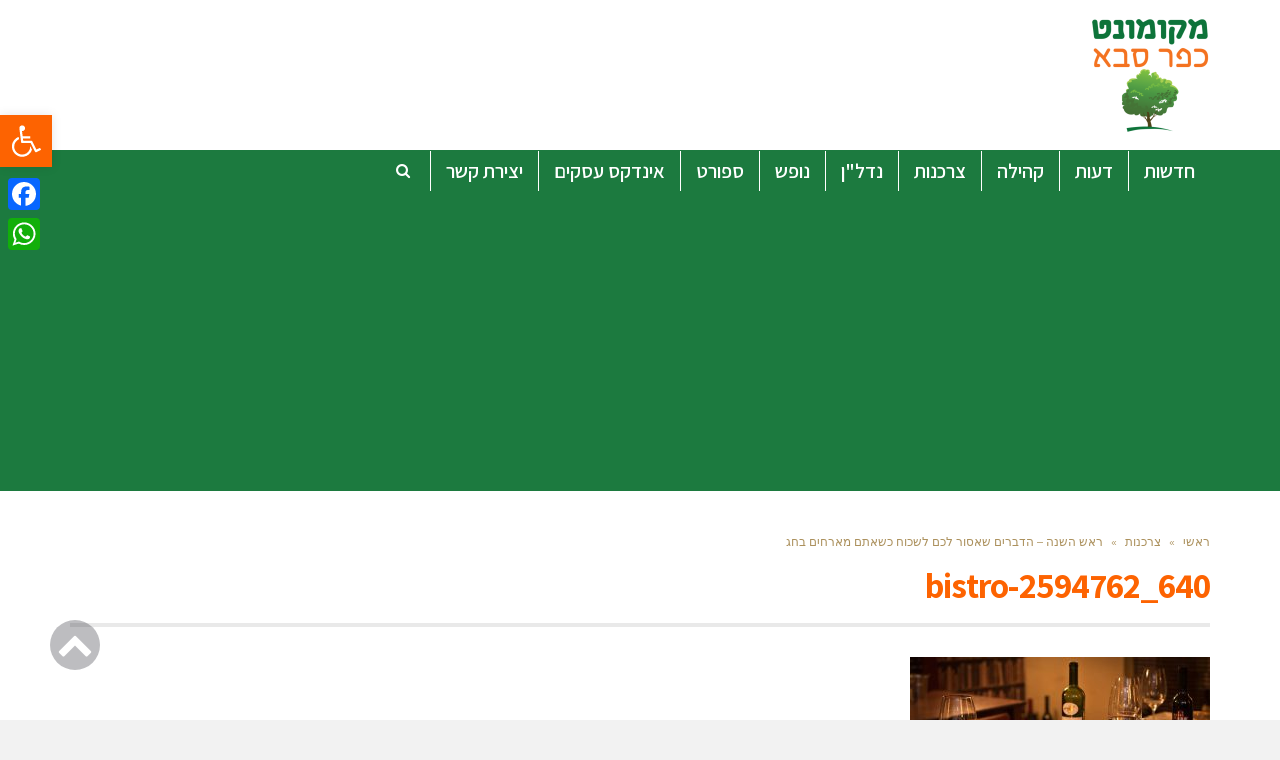

--- FILE ---
content_type: text/html; charset=UTF-8
request_url: https://www.mkfarsaba.co.il/%D7%A8%D7%90%D7%A9-%D7%94%D7%A9%D7%A0%D7%94-%D7%94%D7%93%D7%91%D7%A8%D7%99%D7%9D-%D7%A9%D7%90%D7%A1%D7%95%D7%A8-%D7%9C%D7%9B%D7%9D-%D7%9C%D7%A9%D7%9B%D7%95%D7%97-%D7%9B%D7%A9%D7%90%D7%AA/bistro-2594762_640/
body_size: 20536
content:
<!DOCTYPE html>
<!--[if lt IE 7]>
<html class="no-js lt-ie9 lt-ie8 lt-ie7" dir="rtl" lang="he-IL"> <![endif]-->
<!--[if IE 7]>
<html class="no-js lt-ie9 lt-ie8" dir="rtl" lang="he-IL"> <![endif]-->
<!--[if IE 8]>
<html class="no-js lt-ie9" dir="rtl" lang="he-IL"> <![endif]-->
<!--[if gt IE 8]><!--> <html class="no-js" dir="rtl" lang="he-IL"> <!--<![endif]-->
<head>
	<meta charset="utf-8" />
	<meta name="viewport" content="width=device-width, initial-scale=1.0" />
	
	<meta name='robots' content='index, follow, max-image-preview:large, max-snippet:-1, max-video-preview:-1' />
	<!-- Facebook Pixel Code -->
	<script>
	!function(f,b,e,v,n,t,s){if(f.fbq)return;n=f.fbq=function(){n.callMethod?
	n.callMethod.apply(n,arguments):n.queue.push(arguments)};if(!f._fbq)f._fbq=n;
	n.push=n;n.loaded=!0;n.version='2.0';n.queue=[];t=b.createElement(e);t.async=!0;
	t.src=v;s=b.getElementsByTagName(e)[0];s.parentNode.insertBefore(t,s)}(window,
	document,'script','https://connect.facebook.net/en_US/fbevents.js' );
	fbq( 'init', '198090320747084' );	</script>
	<!-- DO NOT MODIFY -->
	<!-- End Facebook Pixel Code -->
	
	<!-- This site is optimized with the Yoast SEO plugin v19.10 - https://yoast.com/wordpress/plugins/seo/ -->
	<title>bistro-2594762_640 | חדשות כפר סבא - מקומונט כפר סבא</title>
	<link rel="canonical" href="https://www.mkfarsaba.co.il/ראש-השנה-הדברים-שאסור-לכם-לשכוח-כשאת/bistro-2594762_640/" />
	<meta property="og:locale" content="he_IL" />
	<meta property="og:type" content="article" />
	<meta property="og:title" content="bistro-2594762_640 | חדשות כפר סבא - מקומונט כפר סבא" />
	<meta property="og:description" content="אירוח בראש השנה. תמונה: יח&quot;צ" />
	<meta property="og:url" content="https://www.mkfarsaba.co.il/ראש-השנה-הדברים-שאסור-לכם-לשכוח-כשאת/bistro-2594762_640/" />
	<meta property="og:site_name" content="חדשות כפר סבא - מקומונט כפר סבא" />
	<meta property="article:modified_time" content="2019-08-25T13:10:22+00:00" />
	<meta property="og:image" content="https://www.mkfarsaba.co.il/%D7%A8%D7%90%D7%A9-%D7%94%D7%A9%D7%A0%D7%94-%D7%94%D7%93%D7%91%D7%A8%D7%99%D7%9D-%D7%A9%D7%90%D7%A1%D7%95%D7%A8-%D7%9C%D7%9B%D7%9D-%D7%9C%D7%A9%D7%9B%D7%95%D7%97-%D7%9B%D7%A9%D7%90%D7%AA/bistro-2594762_640" />
	<meta property="og:image:width" content="640" />
	<meta property="og:image:height" content="432" />
	<meta property="og:image:type" content="image/jpeg" />
	<meta name="twitter:card" content="summary_large_image" />
	<script type="application/ld+json" class="yoast-schema-graph">{"@context":"https://schema.org","@graph":[{"@type":"WebPage","@id":"https://www.mkfarsaba.co.il/%D7%A8%D7%90%D7%A9-%D7%94%D7%A9%D7%A0%D7%94-%D7%94%D7%93%D7%91%D7%A8%D7%99%D7%9D-%D7%A9%D7%90%D7%A1%D7%95%D7%A8-%D7%9C%D7%9B%D7%9D-%D7%9C%D7%A9%D7%9B%D7%95%D7%97-%D7%9B%D7%A9%D7%90%D7%AA/bistro-2594762_640/","url":"https://www.mkfarsaba.co.il/%D7%A8%D7%90%D7%A9-%D7%94%D7%A9%D7%A0%D7%94-%D7%94%D7%93%D7%91%D7%A8%D7%99%D7%9D-%D7%A9%D7%90%D7%A1%D7%95%D7%A8-%D7%9C%D7%9B%D7%9D-%D7%9C%D7%A9%D7%9B%D7%95%D7%97-%D7%9B%D7%A9%D7%90%D7%AA/bistro-2594762_640/","name":"bistro-2594762_640 | חדשות כפר סבא - מקומונט כפר סבא","isPartOf":{"@id":"https://www.mkfarsaba.co.il/#website"},"primaryImageOfPage":{"@id":"https://www.mkfarsaba.co.il/%D7%A8%D7%90%D7%A9-%D7%94%D7%A9%D7%A0%D7%94-%D7%94%D7%93%D7%91%D7%A8%D7%99%D7%9D-%D7%A9%D7%90%D7%A1%D7%95%D7%A8-%D7%9C%D7%9B%D7%9D-%D7%9C%D7%A9%D7%9B%D7%95%D7%97-%D7%9B%D7%A9%D7%90%D7%AA/bistro-2594762_640/#primaryimage"},"image":{"@id":"https://www.mkfarsaba.co.il/%D7%A8%D7%90%D7%A9-%D7%94%D7%A9%D7%A0%D7%94-%D7%94%D7%93%D7%91%D7%A8%D7%99%D7%9D-%D7%A9%D7%90%D7%A1%D7%95%D7%A8-%D7%9C%D7%9B%D7%9D-%D7%9C%D7%A9%D7%9B%D7%95%D7%97-%D7%9B%D7%A9%D7%90%D7%AA/bistro-2594762_640/#primaryimage"},"thumbnailUrl":"https://www.mkfarsaba.co.il/wp-content/uploads/2019/08/bistro-2594762_640.jpg","datePublished":"2019-08-25T13:09:55+00:00","dateModified":"2019-08-25T13:10:22+00:00","breadcrumb":{"@id":"https://www.mkfarsaba.co.il/%D7%A8%D7%90%D7%A9-%D7%94%D7%A9%D7%A0%D7%94-%D7%94%D7%93%D7%91%D7%A8%D7%99%D7%9D-%D7%A9%D7%90%D7%A1%D7%95%D7%A8-%D7%9C%D7%9B%D7%9D-%D7%9C%D7%A9%D7%9B%D7%95%D7%97-%D7%9B%D7%A9%D7%90%D7%AA/bistro-2594762_640/#breadcrumb"},"inLanguage":"he-IL","potentialAction":[{"@type":"ReadAction","target":["https://www.mkfarsaba.co.il/%D7%A8%D7%90%D7%A9-%D7%94%D7%A9%D7%A0%D7%94-%D7%94%D7%93%D7%91%D7%A8%D7%99%D7%9D-%D7%A9%D7%90%D7%A1%D7%95%D7%A8-%D7%9C%D7%9B%D7%9D-%D7%9C%D7%A9%D7%9B%D7%95%D7%97-%D7%9B%D7%A9%D7%90%D7%AA/bistro-2594762_640/"]}]},{"@type":"ImageObject","inLanguage":"he-IL","@id":"https://www.mkfarsaba.co.il/%D7%A8%D7%90%D7%A9-%D7%94%D7%A9%D7%A0%D7%94-%D7%94%D7%93%D7%91%D7%A8%D7%99%D7%9D-%D7%A9%D7%90%D7%A1%D7%95%D7%A8-%D7%9C%D7%9B%D7%9D-%D7%9C%D7%A9%D7%9B%D7%95%D7%97-%D7%9B%D7%A9%D7%90%D7%AA/bistro-2594762_640/#primaryimage","url":"https://www.mkfarsaba.co.il/wp-content/uploads/2019/08/bistro-2594762_640.jpg","contentUrl":"https://www.mkfarsaba.co.il/wp-content/uploads/2019/08/bistro-2594762_640.jpg","width":640,"height":432,"caption":"אירוח בראש השנה. תמונה: יח\"צ"},{"@type":"BreadcrumbList","@id":"https://www.mkfarsaba.co.il/%D7%A8%D7%90%D7%A9-%D7%94%D7%A9%D7%A0%D7%94-%D7%94%D7%93%D7%91%D7%A8%D7%99%D7%9D-%D7%A9%D7%90%D7%A1%D7%95%D7%A8-%D7%9C%D7%9B%D7%9D-%D7%9C%D7%A9%D7%9B%D7%95%D7%97-%D7%9B%D7%A9%D7%90%D7%AA/bistro-2594762_640/#breadcrumb","itemListElement":[{"@type":"ListItem","position":1,"name":"Home","item":"https://www.mkfarsaba.co.il/"},{"@type":"ListItem","position":2,"name":"ראש השנה – הדברים שאסור לכם לשכוח כשאתם מארחים בחג","item":"https://www.mkfarsaba.co.il/%d7%a8%d7%90%d7%a9-%d7%94%d7%a9%d7%a0%d7%94-%d7%94%d7%93%d7%91%d7%a8%d7%99%d7%9d-%d7%a9%d7%90%d7%a1%d7%95%d7%a8-%d7%9c%d7%9b%d7%9d-%d7%9c%d7%a9%d7%9b%d7%95%d7%97-%d7%9b%d7%a9%d7%90%d7%aa/"},{"@type":"ListItem","position":3,"name":"bistro-2594762_640"}]},{"@type":"WebSite","@id":"https://www.mkfarsaba.co.il/#website","url":"https://www.mkfarsaba.co.il/","name":"חדשות כפר סבא - מקומונט כפר סבא","description":"חדשות כפר סבא - מקומונט כפר סבא","publisher":{"@id":"https://www.mkfarsaba.co.il/#organization"},"potentialAction":[{"@type":"SearchAction","target":{"@type":"EntryPoint","urlTemplate":"https://www.mkfarsaba.co.il/?s={search_term_string}"},"query-input":"required name=search_term_string"}],"inLanguage":"he-IL"},{"@type":"Organization","@id":"https://www.mkfarsaba.co.il/#organization","name":"חדשות כפר סבא","url":"https://www.mkfarsaba.co.il/","logo":{"@type":"ImageObject","inLanguage":"he-IL","@id":"https://www.mkfarsaba.co.il/#/schema/logo/image/","url":"https://www.mkfarsaba.co.il/wp-content/uploads/2021/08/Screenshot_4.png","contentUrl":"https://www.mkfarsaba.co.il/wp-content/uploads/2021/08/Screenshot_4.png","width":189,"height":170,"caption":"חדשות כפר סבא"},"image":{"@id":"https://www.mkfarsaba.co.il/#/schema/logo/image/"}}]}</script>
	<!-- / Yoast SEO plugin. -->


<link rel='dns-prefetch' href='//static.addtoany.com' />
<link rel="alternate" type="application/rss+xml" title="חדשות כפר סבא - מקומונט כפר סבא &laquo; פיד‏" href="https://www.mkfarsaba.co.il/feed/" />
<link rel="alternate" type="application/rss+xml" title="חדשות כפר סבא - מקומונט כפר סבא &laquo; פיד תגובות‏" href="https://www.mkfarsaba.co.il/comments/feed/" />
<script type="text/javascript">
window._wpemojiSettings = {"baseUrl":"https:\/\/s.w.org\/images\/core\/emoji\/14.0.0\/72x72\/","ext":".png","svgUrl":"https:\/\/s.w.org\/images\/core\/emoji\/14.0.0\/svg\/","svgExt":".svg","source":{"concatemoji":"https:\/\/www.mkfarsaba.co.il\/wp-includes\/js\/wp-emoji-release.min.js?ver=6.1.1"}};
/*! This file is auto-generated */
!function(e,a,t){var n,r,o,i=a.createElement("canvas"),p=i.getContext&&i.getContext("2d");function s(e,t){var a=String.fromCharCode,e=(p.clearRect(0,0,i.width,i.height),p.fillText(a.apply(this,e),0,0),i.toDataURL());return p.clearRect(0,0,i.width,i.height),p.fillText(a.apply(this,t),0,0),e===i.toDataURL()}function c(e){var t=a.createElement("script");t.src=e,t.defer=t.type="text/javascript",a.getElementsByTagName("head")[0].appendChild(t)}for(o=Array("flag","emoji"),t.supports={everything:!0,everythingExceptFlag:!0},r=0;r<o.length;r++)t.supports[o[r]]=function(e){if(p&&p.fillText)switch(p.textBaseline="top",p.font="600 32px Arial",e){case"flag":return s([127987,65039,8205,9895,65039],[127987,65039,8203,9895,65039])?!1:!s([55356,56826,55356,56819],[55356,56826,8203,55356,56819])&&!s([55356,57332,56128,56423,56128,56418,56128,56421,56128,56430,56128,56423,56128,56447],[55356,57332,8203,56128,56423,8203,56128,56418,8203,56128,56421,8203,56128,56430,8203,56128,56423,8203,56128,56447]);case"emoji":return!s([129777,127995,8205,129778,127999],[129777,127995,8203,129778,127999])}return!1}(o[r]),t.supports.everything=t.supports.everything&&t.supports[o[r]],"flag"!==o[r]&&(t.supports.everythingExceptFlag=t.supports.everythingExceptFlag&&t.supports[o[r]]);t.supports.everythingExceptFlag=t.supports.everythingExceptFlag&&!t.supports.flag,t.DOMReady=!1,t.readyCallback=function(){t.DOMReady=!0},t.supports.everything||(n=function(){t.readyCallback()},a.addEventListener?(a.addEventListener("DOMContentLoaded",n,!1),e.addEventListener("load",n,!1)):(e.attachEvent("onload",n),a.attachEvent("onreadystatechange",function(){"complete"===a.readyState&&t.readyCallback()})),(e=t.source||{}).concatemoji?c(e.concatemoji):e.wpemoji&&e.twemoji&&(c(e.twemoji),c(e.wpemoji)))}(window,document,window._wpemojiSettings);
</script>
<style type="text/css">
img.wp-smiley,
img.emoji {
	display: inline !important;
	border: none !important;
	box-shadow: none !important;
	height: 1em !important;
	width: 1em !important;
	margin: 0 0.07em !important;
	vertical-align: -0.1em !important;
	background: none !important;
	padding: 0 !important;
}
</style>
	<link rel='stylesheet' id='wp-block-library-rtl-css' href='https://www.mkfarsaba.co.il/wp-includes/css/dist/block-library/style-rtl.min.css?ver=6.1.1' type='text/css' media='all' />
<link rel='stylesheet' id='classic-theme-styles-css' href='https://www.mkfarsaba.co.il/wp-includes/css/classic-themes.min.css?ver=1' type='text/css' media='all' />
<style id='global-styles-inline-css' type='text/css'>
body{--wp--preset--color--black: #000000;--wp--preset--color--cyan-bluish-gray: #abb8c3;--wp--preset--color--white: #ffffff;--wp--preset--color--pale-pink: #f78da7;--wp--preset--color--vivid-red: #cf2e2e;--wp--preset--color--luminous-vivid-orange: #ff6900;--wp--preset--color--luminous-vivid-amber: #fcb900;--wp--preset--color--light-green-cyan: #7bdcb5;--wp--preset--color--vivid-green-cyan: #00d084;--wp--preset--color--pale-cyan-blue: #8ed1fc;--wp--preset--color--vivid-cyan-blue: #0693e3;--wp--preset--color--vivid-purple: #9b51e0;--wp--preset--gradient--vivid-cyan-blue-to-vivid-purple: linear-gradient(135deg,rgba(6,147,227,1) 0%,rgb(155,81,224) 100%);--wp--preset--gradient--light-green-cyan-to-vivid-green-cyan: linear-gradient(135deg,rgb(122,220,180) 0%,rgb(0,208,130) 100%);--wp--preset--gradient--luminous-vivid-amber-to-luminous-vivid-orange: linear-gradient(135deg,rgba(252,185,0,1) 0%,rgba(255,105,0,1) 100%);--wp--preset--gradient--luminous-vivid-orange-to-vivid-red: linear-gradient(135deg,rgba(255,105,0,1) 0%,rgb(207,46,46) 100%);--wp--preset--gradient--very-light-gray-to-cyan-bluish-gray: linear-gradient(135deg,rgb(238,238,238) 0%,rgb(169,184,195) 100%);--wp--preset--gradient--cool-to-warm-spectrum: linear-gradient(135deg,rgb(74,234,220) 0%,rgb(151,120,209) 20%,rgb(207,42,186) 40%,rgb(238,44,130) 60%,rgb(251,105,98) 80%,rgb(254,248,76) 100%);--wp--preset--gradient--blush-light-purple: linear-gradient(135deg,rgb(255,206,236) 0%,rgb(152,150,240) 100%);--wp--preset--gradient--blush-bordeaux: linear-gradient(135deg,rgb(254,205,165) 0%,rgb(254,45,45) 50%,rgb(107,0,62) 100%);--wp--preset--gradient--luminous-dusk: linear-gradient(135deg,rgb(255,203,112) 0%,rgb(199,81,192) 50%,rgb(65,88,208) 100%);--wp--preset--gradient--pale-ocean: linear-gradient(135deg,rgb(255,245,203) 0%,rgb(182,227,212) 50%,rgb(51,167,181) 100%);--wp--preset--gradient--electric-grass: linear-gradient(135deg,rgb(202,248,128) 0%,rgb(113,206,126) 100%);--wp--preset--gradient--midnight: linear-gradient(135deg,rgb(2,3,129) 0%,rgb(40,116,252) 100%);--wp--preset--duotone--dark-grayscale: url('#wp-duotone-dark-grayscale');--wp--preset--duotone--grayscale: url('#wp-duotone-grayscale');--wp--preset--duotone--purple-yellow: url('#wp-duotone-purple-yellow');--wp--preset--duotone--blue-red: url('#wp-duotone-blue-red');--wp--preset--duotone--midnight: url('#wp-duotone-midnight');--wp--preset--duotone--magenta-yellow: url('#wp-duotone-magenta-yellow');--wp--preset--duotone--purple-green: url('#wp-duotone-purple-green');--wp--preset--duotone--blue-orange: url('#wp-duotone-blue-orange');--wp--preset--font-size--small: 13px;--wp--preset--font-size--medium: 20px;--wp--preset--font-size--large: 36px;--wp--preset--font-size--x-large: 42px;--wp--preset--spacing--20: 0.44rem;--wp--preset--spacing--30: 0.67rem;--wp--preset--spacing--40: 1rem;--wp--preset--spacing--50: 1.5rem;--wp--preset--spacing--60: 2.25rem;--wp--preset--spacing--70: 3.38rem;--wp--preset--spacing--80: 5.06rem;}:where(.is-layout-flex){gap: 0.5em;}body .is-layout-flow > .alignleft{float: left;margin-inline-start: 0;margin-inline-end: 2em;}body .is-layout-flow > .alignright{float: right;margin-inline-start: 2em;margin-inline-end: 0;}body .is-layout-flow > .aligncenter{margin-left: auto !important;margin-right: auto !important;}body .is-layout-constrained > .alignleft{float: left;margin-inline-start: 0;margin-inline-end: 2em;}body .is-layout-constrained > .alignright{float: right;margin-inline-start: 2em;margin-inline-end: 0;}body .is-layout-constrained > .aligncenter{margin-left: auto !important;margin-right: auto !important;}body .is-layout-constrained > :where(:not(.alignleft):not(.alignright):not(.alignfull)){max-width: var(--wp--style--global--content-size);margin-left: auto !important;margin-right: auto !important;}body .is-layout-constrained > .alignwide{max-width: var(--wp--style--global--wide-size);}body .is-layout-flex{display: flex;}body .is-layout-flex{flex-wrap: wrap;align-items: center;}body .is-layout-flex > *{margin: 0;}:where(.wp-block-columns.is-layout-flex){gap: 2em;}.has-black-color{color: var(--wp--preset--color--black) !important;}.has-cyan-bluish-gray-color{color: var(--wp--preset--color--cyan-bluish-gray) !important;}.has-white-color{color: var(--wp--preset--color--white) !important;}.has-pale-pink-color{color: var(--wp--preset--color--pale-pink) !important;}.has-vivid-red-color{color: var(--wp--preset--color--vivid-red) !important;}.has-luminous-vivid-orange-color{color: var(--wp--preset--color--luminous-vivid-orange) !important;}.has-luminous-vivid-amber-color{color: var(--wp--preset--color--luminous-vivid-amber) !important;}.has-light-green-cyan-color{color: var(--wp--preset--color--light-green-cyan) !important;}.has-vivid-green-cyan-color{color: var(--wp--preset--color--vivid-green-cyan) !important;}.has-pale-cyan-blue-color{color: var(--wp--preset--color--pale-cyan-blue) !important;}.has-vivid-cyan-blue-color{color: var(--wp--preset--color--vivid-cyan-blue) !important;}.has-vivid-purple-color{color: var(--wp--preset--color--vivid-purple) !important;}.has-black-background-color{background-color: var(--wp--preset--color--black) !important;}.has-cyan-bluish-gray-background-color{background-color: var(--wp--preset--color--cyan-bluish-gray) !important;}.has-white-background-color{background-color: var(--wp--preset--color--white) !important;}.has-pale-pink-background-color{background-color: var(--wp--preset--color--pale-pink) !important;}.has-vivid-red-background-color{background-color: var(--wp--preset--color--vivid-red) !important;}.has-luminous-vivid-orange-background-color{background-color: var(--wp--preset--color--luminous-vivid-orange) !important;}.has-luminous-vivid-amber-background-color{background-color: var(--wp--preset--color--luminous-vivid-amber) !important;}.has-light-green-cyan-background-color{background-color: var(--wp--preset--color--light-green-cyan) !important;}.has-vivid-green-cyan-background-color{background-color: var(--wp--preset--color--vivid-green-cyan) !important;}.has-pale-cyan-blue-background-color{background-color: var(--wp--preset--color--pale-cyan-blue) !important;}.has-vivid-cyan-blue-background-color{background-color: var(--wp--preset--color--vivid-cyan-blue) !important;}.has-vivid-purple-background-color{background-color: var(--wp--preset--color--vivid-purple) !important;}.has-black-border-color{border-color: var(--wp--preset--color--black) !important;}.has-cyan-bluish-gray-border-color{border-color: var(--wp--preset--color--cyan-bluish-gray) !important;}.has-white-border-color{border-color: var(--wp--preset--color--white) !important;}.has-pale-pink-border-color{border-color: var(--wp--preset--color--pale-pink) !important;}.has-vivid-red-border-color{border-color: var(--wp--preset--color--vivid-red) !important;}.has-luminous-vivid-orange-border-color{border-color: var(--wp--preset--color--luminous-vivid-orange) !important;}.has-luminous-vivid-amber-border-color{border-color: var(--wp--preset--color--luminous-vivid-amber) !important;}.has-light-green-cyan-border-color{border-color: var(--wp--preset--color--light-green-cyan) !important;}.has-vivid-green-cyan-border-color{border-color: var(--wp--preset--color--vivid-green-cyan) !important;}.has-pale-cyan-blue-border-color{border-color: var(--wp--preset--color--pale-cyan-blue) !important;}.has-vivid-cyan-blue-border-color{border-color: var(--wp--preset--color--vivid-cyan-blue) !important;}.has-vivid-purple-border-color{border-color: var(--wp--preset--color--vivid-purple) !important;}.has-vivid-cyan-blue-to-vivid-purple-gradient-background{background: var(--wp--preset--gradient--vivid-cyan-blue-to-vivid-purple) !important;}.has-light-green-cyan-to-vivid-green-cyan-gradient-background{background: var(--wp--preset--gradient--light-green-cyan-to-vivid-green-cyan) !important;}.has-luminous-vivid-amber-to-luminous-vivid-orange-gradient-background{background: var(--wp--preset--gradient--luminous-vivid-amber-to-luminous-vivid-orange) !important;}.has-luminous-vivid-orange-to-vivid-red-gradient-background{background: var(--wp--preset--gradient--luminous-vivid-orange-to-vivid-red) !important;}.has-very-light-gray-to-cyan-bluish-gray-gradient-background{background: var(--wp--preset--gradient--very-light-gray-to-cyan-bluish-gray) !important;}.has-cool-to-warm-spectrum-gradient-background{background: var(--wp--preset--gradient--cool-to-warm-spectrum) !important;}.has-blush-light-purple-gradient-background{background: var(--wp--preset--gradient--blush-light-purple) !important;}.has-blush-bordeaux-gradient-background{background: var(--wp--preset--gradient--blush-bordeaux) !important;}.has-luminous-dusk-gradient-background{background: var(--wp--preset--gradient--luminous-dusk) !important;}.has-pale-ocean-gradient-background{background: var(--wp--preset--gradient--pale-ocean) !important;}.has-electric-grass-gradient-background{background: var(--wp--preset--gradient--electric-grass) !important;}.has-midnight-gradient-background{background: var(--wp--preset--gradient--midnight) !important;}.has-small-font-size{font-size: var(--wp--preset--font-size--small) !important;}.has-medium-font-size{font-size: var(--wp--preset--font-size--medium) !important;}.has-large-font-size{font-size: var(--wp--preset--font-size--large) !important;}.has-x-large-font-size{font-size: var(--wp--preset--font-size--x-large) !important;}
.wp-block-navigation a:where(:not(.wp-element-button)){color: inherit;}
:where(.wp-block-columns.is-layout-flex){gap: 2em;}
.wp-block-pullquote{font-size: 1.5em;line-height: 1.6;}
</style>
<link rel='stylesheet' id='awd-style-css' href='https://www.mkfarsaba.co.il/wp-content/plugins/aryo-widget-device/assets/css/style.css?ver=6.1.1' type='text/css' media='all' />
<link rel='stylesheet' id='matat-shabat-style-css' href='https://www.mkfarsaba.co.il/wp-content/plugins/shabat-time-widget/css/shabat_style.css?ver=6.1.1' type='text/css' media='all' />
<link rel='stylesheet' id='pojo-a11y-css' href='https://www.mkfarsaba.co.il/wp-content/plugins/pojo-accessibility/assets/css/style.min.css?ver=1.0.0' type='text/css' media='all' />
<link rel='stylesheet' id='addtoany-css' href='https://www.mkfarsaba.co.il/wp-content/plugins/add-to-any/addtoany.min.css?ver=1.16' type='text/css' media='all' />
<style id='addtoany-inline-css' type='text/css'>
@media screen and (max-width:980px){
.a2a_floating_style.a2a_vertical_style{display:none;}
}
</style>
<link rel='stylesheet' id='pojo-css-framework-css' href='https://www.mkfarsaba.co.il/wp-content/themes/scoop/assets/bootstrap/css/bootstrap.min.css?ver=3.2.0' type='text/css' media='all' />
<link rel='stylesheet' id='font-awesome-css' href='https://www.mkfarsaba.co.il/wp-content/themes/scoop/assets/font-awesome/css/font-awesome.min.css?ver=4.7.0' type='text/css' media='all' />
<link rel='stylesheet' id='photoswipe-css' href='https://www.mkfarsaba.co.il/wp-content/plugins/pojo-lightbox/assets/photoswipe/photoswipe.min.css?ver=6.1.1' type='text/css' media='all' />
<link rel='stylesheet' id='photoswipe-skin-css' href='https://www.mkfarsaba.co.il/wp-content/plugins/pojo-lightbox/assets/photoswipe/default-skin/default-skin.min.css?ver=6.1.1' type='text/css' media='all' />
<link rel='stylesheet' id='pojo-builder-animation-css' href='https://www.mkfarsaba.co.il/wp-content/plugins/pojo-builder-animation/assets/css/styles.css?ver=6.1.1' type='text/css' media='all' />
<link rel='stylesheet' id='pojo-base-style-css' href='https://www.mkfarsaba.co.il/wp-content/themes/scoop/core/assets/css/style.min.css?ver=1.8.1' type='text/css' media='all' />
<link rel='stylesheet' id='pojo-style-css' href='https://www.mkfarsaba.co.il/wp-content/themes/scoop-child/assets/css/style.css?ver=1.8.1' type='text/css' media='all' />
<link rel='stylesheet' id='pojo-base-style-rtl-css' href='https://www.mkfarsaba.co.il/wp-content/themes/scoop/core/assets/css/rtl.min.css?ver=1.8.1' type='text/css' media='all' />
<link rel='stylesheet' id='pojo-style-rtl-css' href='https://www.mkfarsaba.co.il/wp-content/themes/scoop-child/assets/css/rtl.css?ver=1.8.1' type='text/css' media='all' />
<script type='text/javascript' id='addtoany-core-js-before'>
window.a2a_config=window.a2a_config||{};a2a_config.callbacks=[];a2a_config.overlays=[];a2a_config.templates={};a2a_localize = {
	Share: "Share",
	Save: "Save",
	Subscribe: "Subscribe",
	Email: "Email",
	Bookmark: "Bookmark",
	ShowAll: "Show all",
	ShowLess: "Show less",
	FindServices: "Find service(s)",
	FindAnyServiceToAddTo: "Instantly find any service to add to",
	PoweredBy: "Powered by",
	ShareViaEmail: "Share via email",
	SubscribeViaEmail: "Subscribe via email",
	BookmarkInYourBrowser: "Bookmark in your browser",
	BookmarkInstructions: "Press Ctrl+D or \u2318+D to bookmark this page",
	AddToYourFavorites: "Add to your favorites",
	SendFromWebOrProgram: "Send from any email address or email program",
	EmailProgram: "Email program",
	More: "More&#8230;",
	ThanksForSharing: "Thanks for sharing!",
	ThanksForFollowing: "Thanks for following!"
};
</script>
<script type='text/javascript' async src='https://static.addtoany.com/menu/page.js' id='addtoany-core-js'></script>
<script type='text/javascript' src='https://www.mkfarsaba.co.il/wp-includes/js/jquery/jquery.min.js?ver=3.6.1' id='jquery-core-js'></script>
<script type='text/javascript' src='https://www.mkfarsaba.co.il/wp-includes/js/jquery/jquery-migrate.min.js?ver=3.3.2' id='jquery-migrate-js'></script>
<script type='text/javascript' async src='https://www.mkfarsaba.co.il/wp-content/plugins/add-to-any/addtoany.min.js?ver=1.1' id='addtoany-jquery-js'></script>
<link rel="https://api.w.org/" href="https://www.mkfarsaba.co.il/wp-json/" /><link rel="alternate" type="application/json" href="https://www.mkfarsaba.co.il/wp-json/wp/v2/media/11870" /><link rel="EditURI" type="application/rsd+xml" title="RSD" href="https://www.mkfarsaba.co.il/xmlrpc.php?rsd" />
<link rel="wlwmanifest" type="application/wlwmanifest+xml" href="https://www.mkfarsaba.co.il/wp-includes/wlwmanifest.xml" />
<meta name="generator" content="WordPress 6.1.1" />
<link rel='shortlink' href='https://www.mkfarsaba.co.il/?p=11870' />
<link rel="alternate" type="application/json+oembed" href="https://www.mkfarsaba.co.il/wp-json/oembed/1.0/embed?url=https%3A%2F%2Fwww.mkfarsaba.co.il%2F%25d7%25a8%25d7%2590%25d7%25a9-%25d7%2594%25d7%25a9%25d7%25a0%25d7%2594-%25d7%2594%25d7%2593%25d7%2591%25d7%25a8%25d7%2599%25d7%259d-%25d7%25a9%25d7%2590%25d7%25a1%25d7%2595%25d7%25a8-%25d7%259c%25d7%259b%25d7%259d-%25d7%259c%25d7%25a9%25d7%259b%25d7%2595%25d7%2597-%25d7%259b%25d7%25a9%25d7%2590%25d7%25aa%2Fbistro-2594762_640%2F" />
<link rel="alternate" type="text/xml+oembed" href="https://www.mkfarsaba.co.il/wp-json/oembed/1.0/embed?url=https%3A%2F%2Fwww.mkfarsaba.co.il%2F%25d7%25a8%25d7%2590%25d7%25a9-%25d7%2594%25d7%25a9%25d7%25a0%25d7%2594-%25d7%2594%25d7%2593%25d7%2591%25d7%25a8%25d7%2599%25d7%259d-%25d7%25a9%25d7%2590%25d7%25a1%25d7%2595%25d7%25a8-%25d7%259c%25d7%259b%25d7%259d-%25d7%259c%25d7%25a9%25d7%259b%25d7%2595%25d7%2597-%25d7%259b%25d7%25a9%25d7%2590%25d7%25aa%2Fbistro-2594762_640%2F&#038;format=xml" />
<link rel="stylesheet" type="text/css" href="https://fonts.googleapis.com/css?family=Assistant:100,100italic,200,200italic,300,300italic,400,400italic,500,500italic,600,600italic,700,700italic,800,800italic,900,900italic|Montserrat:100,100italic,200,200italic,300,300italic,400,400italic,500,500italic,600,600italic,700,700italic,800,800italic,900,900italic|Heebo:100,100italic,200,200italic,300,300italic,400,400italic,500,500italic,600,600italic,700,700italic,800,800italic,900,900italic|Playfair+Display:100,100italic,200,200italic,300,300italic,400,400italic,500,500italic,600,600italic,700,700italic,800,800italic,900,900italic|Lato:100,100italic,200,200italic,300,300italic,400,400italic,500,500italic,600,600italic,700,700italic,800,800italic,900,900italic&subset=hebrew"><style type="text/css">body{background-color: rgba(242, 242, 242, 1);background-position: top center;background-repeat: repeat;background-size: auto;background-attachment: scroll;color: #2d2d2d; font-family: 'Heebo', Arial, sans-serif; font-weight: normal; font-size: 15px;line-height: 1.5em;}#primary{background-color: rgba(255, 255, 255, 1);background-position: top center;background-repeat: repeat;background-size: auto;background-attachment: scroll;}button,.button,#commentform .button{color: #ffffff; font-family: 'Assistant', Arial, sans-serif; font-weight: bold; font-size: 18px;text-transform: uppercase;background-color: #bda87f;border-color: #bda87f;}button:hover,.button:hover,#commentform .button:hover{color: #bda87f;background-color: #ffffff;border-color: #bda87f;}div.logo-text a{color: #bda87f; font-family: 'Assistant', Arial, sans-serif; font-weight: bold; font-size: 38px;line-height: 1em;}#top-bar{background-color: rgba(255, 255, 255, 1);background-position: top center;background-repeat: repeat-x;background-size: auto;background-attachment: scroll;}#top-bar, #top-bar .widget-title{color: #086dc9; font-family: 'Montserrat', Arial, sans-serif; font-weight: normal; font-size: 12px;text-transform: uppercase;letter-spacing: 0.5px;line-height: 40px;}#top-bar a{color: #086dc9;}#top-bar a:hover{color: #086dc9;}#header, .sticky-header{background-color: rgba(28, 122, 63, 1);background-position: top center;background-repeat: repeat-x;background-size: auto;background-attachment: scroll;}.sf-menu a, .mobile-menu a{color: #ffffff; font-family: 'Assistant', Arial, sans-serif; font-weight: 600; font-size: 20px;text-transform: none;}.sf-menu a:hover,.sf-menu li.active a, .sf-menu li.current-menu-item > a,.sf-menu .sfHover > a,.sf-menu .sfHover > li.current-menu-item > a,.sf-menu li.current-menu-ancestor > a,.mobile-menu a:hover,.mobile-menu li.current-menu-item > a, a.search-toggle .fa-times{color: #108ea4;}.nav-main .sf-menu .sub-menu{background-color: #333344;}.nav-main .sf-menu .sub-menu li:hover > a,.nav-main .sf-menu .sub-menu li.current-menu-item > a{background-color: #252531;color: #bda87f;}.nav-main .sf-menu .sub-menu li a{color: #ffffff; font-family: 'Assistant', Arial, sans-serif; font-weight: normal; font-size: 13px;letter-spacing: 0px;line-height: 3.7em;}.search-section{background-color: rgba(254, 201, 165, 1);background-position: top center;background-repeat: repeat-x;background-size: auto;background-attachment: scroll;}.search-section,.search-section .form-search .field{color: #000000;}#sub-header{background-color: rgba(245, 245, 245, 1);background-position: top center;background-repeat: repeat-x;background-size: auto;background-attachment: scroll;}#sub-header, #sub-header .widget-title{color: #252531; font-family: 'Assistant', Arial, sans-serif; font-weight: normal; font-size: 12px;text-transform: none;line-height: 45px;}#sub-header a{color: #545454;}#sub-header a:hover{color: #000000;}#title-bar{height: 100px;line-height: 100px;color: #929292; font-family: 'Assistant', Arial, sans-serif; font-weight: 100; font-size: 25px;text-transform: none;}#title-bar.title-bar-style-custom_bg{background-color: rgba(255, 255, 255, 1);background-position: center center;background-repeat: repeat;background-size: cover;background-attachment: scroll;}#title-bar div.breadcrumbs, #title-bar div.breadcrumbs a{color: #929292; font-family: 'Montserrat', Arial, sans-serif; font-weight: normal; font-size: 11px;text-transform: uppercase;letter-spacing: 0px;}a{color: #31ae4e;}a:hover, a:focus{color: #878787;}::selection{color: #ffffff;background: #ffd9c4;}::-moz-selection{color: #ffffff;background: #ffd9c4;}h1{color: #fd6301; font-family: 'Assistant', Arial, sans-serif; font-weight: bold; font-size: 35px;text-transform: none;letter-spacing: -1px;line-height: 1.3em;}h2{color: #4c4c4c; font-family: 'Assistant', Arial, sans-serif; font-weight: normal; font-size: 32px;text-transform: none;line-height: 1.3em;}h3{color: #252531; font-family: 'Assistant', Arial, sans-serif; font-weight: bold; font-size: 25px;text-transform: none;letter-spacing: -0.5px;line-height: 1.3;}h4{color: #000000; font-family: 'Assistant', Arial, sans-serif; font-weight: normal; font-size: 23px;text-transform: capitalize;line-height: 1.7;}h5{color: #000000; font-family: 'Assistant', Arial, sans-serif; font-weight: bold; font-size: 15px;text-transform: uppercase;letter-spacing: 0px;line-height: 1.2em;}h6{color: #6d6d6d; font-family: 'Playfair Display', Arial, sans-serif; font-weight: normal; font-size: 17px;text-transform: none;line-height: 1.5;}h3.media-heading{color: #000000; font-family: 'Assistant', Arial, sans-serif; font-weight: 600; font-size: 29px;text-transform: none;line-height: 1.2em;}.media.list-two h3.media-heading{color: #000000; font-family: 'Assistant', Arial, sans-serif; font-weight: normal; font-size: 19px;text-transform: none;line-height: 1.3em;}.media.list-three h3.media-heading{color: #000000; font-family: 'Assistant', Arial, sans-serif; font-weight: normal; font-size: 17px;text-transform: none;line-height: 1.2em;}.media.list-big-thumbnail h3.media-heading{color: #000000; font-family: 'Assistant', Arial, sans-serif; font-weight: normal; font-size: 33px;text-transform: none;line-height: 1.2;}.media.list-format h3.media-heading{color: #000000; font-family: 'Assistant', Arial, sans-serif; font-weight: normal; font-size: 41px;text-transform: none;letter-spacing: -0.5px;line-height: 1.1;}.grid-item.grid-one h4.grid-heading{color: #000000; font-family: 'Assistant', Arial, sans-serif; font-weight: normal; font-size: 20px;text-transform: none;line-height: 1.2em;}.grid-item.grid-two h4.grid-heading{color: #000000; font-family: 'Assistant', Arial, sans-serif; font-weight: normal; font-size: 20px;text-transform: none;line-height: 1.1em;}.grid-item.grid-three h4.grid-heading{color: #000000; font-family: 'Assistant', Arial, sans-serif; font-weight: bold; font-size: 17px;text-transform: none;letter-spacing: 0px;line-height: 1em;}.grid-item.grid-four h4.grid-heading{color: #000000; font-family: 'Assistant', Arial, sans-serif; font-weight: normal; font-size: 19px;text-transform: none;line-height: 1em;}.posts-group .featured-post h3.media-heading,.posts-group .featured-post h3.grid-heading{color: #000000; font-family: 'Assistant', Arial, sans-serif; font-weight: 600; font-size: 21px;text-transform: none;line-height: 1em;}.posts-group h3.media-heading,.posts-group h4.grid-heading{color: #000000; font-family: 'Assistant', Arial, sans-serif; font-weight: bold; font-size: 15px;text-transform: none;line-height: 1em;}.entry-meta > span, .more-link span,.read-more, .grid-item .entry-thumbnail .entry-meta span{color: #a98e58; font-family: 'Montserrat', Arial, sans-serif; font-weight: normal; font-size: 11px;text-transform: uppercase;letter-spacing: 0px;line-height: 2em;}.entry-post .entry-meta > span{color: #6f6f6f; font-family: 'Montserrat', Arial, sans-serif; font-weight: 500; font-size: 11px;text-transform: uppercase;letter-spacing: 1px;line-height: 4em;}.entry-excerpt{color: #494949; font-family: 'Assistant', Arial, sans-serif; font-weight: normal; font-size: 14px;text-transform: none;letter-spacing: 0px;line-height: 1.2em;}.entry-post .entry-excerpt{color: #474758; font-family: 'Heebo', Arial, sans-serif; font-weight: 400; font-size: 19px;letter-spacing: 0.5px;font-style: normal;line-height: 1.5;}.category-label{color: #ffffff; font-family: 'Montserrat', Arial, sans-serif; font-weight: bold; font-size: 9px;text-transform: uppercase;}#primary #breadcrumbs,#primary #breadcrumbs a, nav.post-navigation a{color: #ac915d; font-family: 'Montserrat', Arial, sans-serif; font-weight: normal; font-size: 12px;text-transform: none;line-height: 3.5em;}#sidebar{color: #020202; font-family: 'Assistant', Arial, sans-serif; font-weight: normal; font-size: 15px;line-height: 1;}#sidebar a{color: #108ea4;}#sidebar a:hover{color: #bcbcbc;}#sidebar .widget-title{color: #000000; font-family: 'Assistant', Arial, sans-serif; font-weight: 600; font-size: 19px;text-transform: none;letter-spacing: 0px;line-height: 1em;}#footer-widgets{background-color: rgba(28, 122, 63, 1);background-position: top center;background-repeat: repeat;background-size: auto;background-attachment: scroll;color: #ffffff; font-family: 'Lato', Arial, sans-serif; font-weight: normal; font-size: 15px;line-height: 1.7em;}#footer-widgets a{color: #ffffff;}#footer-widgets a:hover{color: #b7b7b7;}#footer-widgets .widget-title{color: #fd6301; font-family: 'Assistant', Arial, sans-serif; font-weight: bold; font-size: 22px;text-transform: none;letter-spacing: 0px;line-height: 1.7;}#footer-copyright{background-color: rgba(253, 99, 1, 1);background-position: top center;background-repeat: repeat;background-size: auto;background-attachment: scroll;color: #ffffff; font-family: 'Assistant', Arial, sans-serif; font-weight: 600; font-size: 12px;text-transform: uppercase;line-height: 30px;}#footer-copyright a{color: #ffffff;}#footer-copyright a:hover{color: #fd6301;}#pojo-scroll-up{width: 50px;height: 50px;line-height: 50px;background-color: rgba(37, 37, 49, 0.3);background-position: top center;background-repeat: repeat;background-size: auto;background-attachment: scroll;}#pojo-scroll-up a{color: #ffffff;}#primary #main.sidebar-right,#primary #main.sidebar-left,#primary .media, .align-pagination .pagination,.single .entry-post .entry-meta, #primary #main .entry-post .entry-sharing + .entry-content,.author-info, body.rtl #primary #main.sidebar-right,body.rtl #primary #main.sidebar-left,body.rtl #primary #main .entry-post .entry-sharing + .entry-content, .media.grid-item.list-two:nth-child(n+3) .item-inner,.media.grid-item.list-three:nth-child(n+4) .item-inner,.posts-group .grid-item.media.featured-post .item-inner,.posts-group .grid-item.media.list-item:nth-child(n+4) .item-inner,.posts-group.featured-list-aside .media.list-item:nth-child(n+3) .item-inner,#primary .widget .widget-title, #primary .pb-widget-inner .pb-widget-title{border-color: #e9e9e9;}#header, .sf-menu .sub-menu li > a{border-color: #1c7a3f;}#footer-copyright .content-copyright{border-color: #fd6301;}.sf-menu a, .menu-no-found,.sf-menu li.pojo-menu-search,.search-header{line-height: 40px;}.sf-menu li:hover ul, .sf-menu li.sfHover ul{top: 40px;}a.search-toggle{color: #ffffff;}.navbar-toggle{border-color: #ffffff;}.icon-bar{background-color: #ffffff;}#top-bar ul.social-links li a .social-icon:before{line-height: 40px;height: 40px;width: 40px;}#sub-header ul.social-links li a .social-icon:before{line-height: 45px;height: 45px;width: 45px;}			.sf-menu > li.active > a > span, .sf-menu > li:hover > a > span, .sf-menu > li.current-menu-item > a > span, .sf-menu > li.current-menu-parent > a > span, .sf-menu > li.current-menu-ancestor > a > span, .sf-menu > li.current_page_item > a > span, .sf-menu > li.current_page_paren > a > span, .sf-menu > li.current_page_ancestor > a > span {background-color: #1c7a3f;}
			.sf-menu > li.active > a.sf-with-ul > span:after, .sf-menu > li:hover > a.sf-with-ul > span:after, .sf-menu > li.current-menu-item > a.sf-with-ul > span:after, .sf-menu > li.current-menu-parent > a.sf-with-ul > span:after, .sf-menu > li.current-menu-ancestor > a.sf-with-ul > span:after, .sf-menu > li.current_page_item > a.sf-with-ul > span:after, .sf-menu > li.current_page_paren > a.sf-with-ul > span:after, .sf-menu > li.current_page_ancestor > a.sf-with-ul > span:after {border-top-color: #1c7a3f;}
			.category-label {background-color: rgba(28,122,63,0.8);}
			.grid-item .entry-thumbnail .entry-meta {background-color:  #1c7a3f;}
			#primary .widget-inner .pb-widget-title span:before,#primary .pb-widget-inner .pb-widget-title span:before,#primary .widget-inner .widget-title span:before,#primary .pb-widget-inner .widget-title span:before  {background-color:  #1c7a3f;}
			.align-pagination .pagination > li > a:hover,.align-pagination .pagination > li > span:hover,.align-pagination .pagination > .active > a,.align-pagination .pagination > .active > span,.align-pagination .pagination > .active > a:hover,.align-pagination .pagination > .active > span:hover,.align-pagination .pagination > .active > a:focus,.align-pagination .pagination > .active > span:focus {background-color: #1c7a3f; color: #1c7a3f;}
			.pojo-loadmore-wrap .button,.pojo-loadmore-wrap .pojo-loading,.pojo-loading-wrap .button,.pojo-loading-wrap .pojo-loading {background-color: #1c7a3f; color: #1c7a3f;}
			.pojo-loadmore-wrap .button:hover,.pojo-loadmore-wrap .pojo-loading,.pojo-loading-wrap .button:hover,.pojo-loading-wrap .pojo-loading:hover {border-color: #1c7a3f; color: #1c7a3f;}
			.entry-tags a {background-color: #1c7a3f;}
			.entry-tags a:hover {background-color: #1c7a3f; color: #1c7a3f;}
			.author-info .author-name small {color: #1c7a3f;}
			.category-filters li a {color: #1c7a3f;}
			.category-filters li a:hover,.category-filters li a.active {color: #1c7a3f;}
			.widget_tag_cloud a, #sidebar-footer .widget_tag_cloud a {color: #1c7a3f;}
			.widget_tag_cloud a:hover, #sidebar-footer .widget_tag_cloud a:hover {background-color: #1c7a3f; color: #1c7a3f;}
			.navbar-toggle:hover .icon-bar, .navbar-toggle:focus .icon-bar {background-color: #1c7a3f;}
			#comments,#respond {background-color: #1c7a3f;}
			#primary .widget .widget-title span:before, #primary .pb-widget-inner .pb-widget-title span:before {background-color: #1c7a3f;}.sf-menu > li.theme-color-1.active > a > span, .sf-menu > li.theme-color-1:hover > a > span, .sf-menu > li.theme-color-1.current-menu-item > a > span, .sf-menu > li.theme-color-1.current-menu-parent > a > span, .sf-menu > li.theme-color-1.current-menu-ancestor > a > span, .sf-menu > li.theme-color-1.current_page_item > a > span, .sf-menu > li.theme-color-1.current_page_paren > a > span, .sf-menu > li.theme-color-1.current_page_ancestor > a > span {background-color: #006333;}
			.sf-menu > li.theme-color-1.active > a.sf-with-ul span:after, .sf-menu > li.theme-color-1:hover > a.sf-with-ul span:after, .sf-menu > li.theme-color-1.current-menu-item > a.sf-with-ul span:after, .sf-menu > li.theme-color-1.current-menu-parent > a.sf-with-ul span:after, .sf-menu > li.theme-color-1.current-menu-ancestor > a.sf-with-ul span:after, .sf-menu > li.theme-color-1.current_page_item > a.sf-with-ul span:after, .sf-menu > li.theme-color-1.current_page_paren > a.sf-with-ul span:after, .sf-menu > li.theme-color-1.current_page_ancestor > a.sf-with-ul span:after {border-top-color: #006333;}
			#primary .theme-color-1 .category-label {background-color: rgba(0,99,51, 0.8);}
			.theme-color-1 .grid-item .entry-thumbnail .entry-meta {background-color: #006333;}
			#primary .theme-color-1 .widget-inner .pb-widget-title span:before,#primary .theme-color-1 .pb-widget-inner .pb-widget-title span:before,#primary .theme-color-1 .widget-title span:before,#primary .theme-color-1 .pb-widget-inner .widget-title span:before {background-color: #006333;}.sf-menu > li.theme-color-2.active > a > span, .sf-menu > li.theme-color-2:hover > a > span, .sf-menu > li.theme-color-2.current-menu-item > a > span, .sf-menu > li.theme-color-2.current-menu-parent > a > span, .sf-menu > li.theme-color-2.current-menu-ancestor > a > span, .sf-menu > li.theme-color-2.current_page_item > a > span, .sf-menu > li.theme-color-2.current_page_paren > a > span, .sf-menu > li.theme-color-2.current_page_ancestor > a > span {background-color: #009163;}
			.sf-menu > li.theme-color-2.active > a.sf-with-ul span:after, .sf-menu > li.theme-color-2:hover > a.sf-with-ul span:after, .sf-menu > li.theme-color-2.current-menu-item > a.sf-with-ul span:after, .sf-menu > li.theme-color-2.current-menu-parent > a.sf-with-ul span:after, .sf-menu > li.theme-color-2.current-menu-ancestor > a.sf-with-ul span:after, .sf-menu > li.theme-color-2.current_page_item > a.sf-with-ul span:after, .sf-menu > li.theme-color-2.current_page_paren > a.sf-with-ul span:after, .sf-menu > li.theme-color-2.current_page_ancestor > a.sf-with-ul span:after {border-top-color: #009163;}
			#primary .theme-color-2 .category-label {background-color: rgba(0,145,99, 0.8);}
			.theme-color-2 .grid-item .entry-thumbnail .entry-meta {background-color: #009163;}
			#primary .theme-color-2 .widget-inner .pb-widget-title span:before,#primary .theme-color-2 .pb-widget-inner .pb-widget-title span:before,#primary .theme-color-2 .widget-title span:before,#primary .theme-color-2 .pb-widget-inner .widget-title span:before {background-color: #009163;}.sf-menu > li.theme-color-3.active > a > span, .sf-menu > li.theme-color-3:hover > a > span, .sf-menu > li.theme-color-3.current-menu-item > a > span, .sf-menu > li.theme-color-3.current-menu-parent > a > span, .sf-menu > li.theme-color-3.current-menu-ancestor > a > span, .sf-menu > li.theme-color-3.current_page_item > a > span, .sf-menu > li.theme-color-3.current_page_paren > a > span, .sf-menu > li.theme-color-3.current_page_ancestor > a > span {background-color: #31ae4e;}
			.sf-menu > li.theme-color-3.active > a.sf-with-ul span:after, .sf-menu > li.theme-color-3:hover > a.sf-with-ul span:after, .sf-menu > li.theme-color-3.current-menu-item > a.sf-with-ul span:after, .sf-menu > li.theme-color-3.current-menu-parent > a.sf-with-ul span:after, .sf-menu > li.theme-color-3.current-menu-ancestor > a.sf-with-ul span:after, .sf-menu > li.theme-color-3.current_page_item > a.sf-with-ul span:after, .sf-menu > li.theme-color-3.current_page_paren > a.sf-with-ul span:after, .sf-menu > li.theme-color-3.current_page_ancestor > a.sf-with-ul span:after {border-top-color: #31ae4e;}
			#primary .theme-color-3 .category-label {background-color: rgba(49,174,78, 0.8);}
			.theme-color-3 .grid-item .entry-thumbnail .entry-meta {background-color: #31ae4e;}
			#primary .theme-color-3 .widget-inner .pb-widget-title span:before,#primary .theme-color-3 .pb-widget-inner .pb-widget-title span:before,#primary .theme-color-3 .widget-title span:before,#primary .theme-color-3 .pb-widget-inner .widget-title span:before {background-color: #31ae4e;}.sf-menu > li.theme-color-4.active > a > span, .sf-menu > li.theme-color-4:hover > a > span, .sf-menu > li.theme-color-4.current-menu-item > a > span, .sf-menu > li.theme-color-4.current-menu-parent > a > span, .sf-menu > li.theme-color-4.current-menu-ancestor > a > span, .sf-menu > li.theme-color-4.current_page_item > a > span, .sf-menu > li.theme-color-4.current_page_paren > a > span, .sf-menu > li.theme-color-4.current_page_ancestor > a > span {background-color: #8ced42;}
			.sf-menu > li.theme-color-4.active > a.sf-with-ul span:after, .sf-menu > li.theme-color-4:hover > a.sf-with-ul span:after, .sf-menu > li.theme-color-4.current-menu-item > a.sf-with-ul span:after, .sf-menu > li.theme-color-4.current-menu-parent > a.sf-with-ul span:after, .sf-menu > li.theme-color-4.current-menu-ancestor > a.sf-with-ul span:after, .sf-menu > li.theme-color-4.current_page_item > a.sf-with-ul span:after, .sf-menu > li.theme-color-4.current_page_paren > a.sf-with-ul span:after, .sf-menu > li.theme-color-4.current_page_ancestor > a.sf-with-ul span:after {border-top-color: #8ced42;}
			#primary .theme-color-4 .category-label {background-color: rgba(140,237,66, 0.8);}
			.theme-color-4 .grid-item .entry-thumbnail .entry-meta {background-color: #8ced42;}
			#primary .theme-color-4 .widget-inner .pb-widget-title span:before,#primary .theme-color-4 .pb-widget-inner .pb-widget-title span:before,#primary .theme-color-4 .widget-title span:before,#primary .theme-color-4 .pb-widget-inner .widget-title span:before {background-color: #8ced42;}.sf-menu > li.theme-color-5.active > a > span, .sf-menu > li.theme-color-5:hover > a > span, .sf-menu > li.theme-color-5.current-menu-item > a > span, .sf-menu > li.theme-color-5.current-menu-parent > a > span, .sf-menu > li.theme-color-5.current-menu-ancestor > a > span, .sf-menu > li.theme-color-5.current_page_item > a > span, .sf-menu > li.theme-color-5.current_page_paren > a > span, .sf-menu > li.theme-color-5.current_page_ancestor > a > span {background-color: #fec9a5;}
			.sf-menu > li.theme-color-5.active > a.sf-with-ul span:after, .sf-menu > li.theme-color-5:hover > a.sf-with-ul span:after, .sf-menu > li.theme-color-5.current-menu-item > a.sf-with-ul span:after, .sf-menu > li.theme-color-5.current-menu-parent > a.sf-with-ul span:after, .sf-menu > li.theme-color-5.current-menu-ancestor > a.sf-with-ul span:after, .sf-menu > li.theme-color-5.current_page_item > a.sf-with-ul span:after, .sf-menu > li.theme-color-5.current_page_paren > a.sf-with-ul span:after, .sf-menu > li.theme-color-5.current_page_ancestor > a.sf-with-ul span:after {border-top-color: #fec9a5;}
			#primary .theme-color-5 .category-label {background-color: rgba(254,201,165, 0.8);}
			.theme-color-5 .grid-item .entry-thumbnail .entry-meta {background-color: #fec9a5;}
			#primary .theme-color-5 .widget-inner .pb-widget-title span:before,#primary .theme-color-5 .pb-widget-inner .pb-widget-title span:before,#primary .theme-color-5 .widget-title span:before,#primary .theme-color-5 .pb-widget-inner .widget-title span:before {background-color: #fec9a5;}.sf-menu > li.theme-color-6.active > a > span, .sf-menu > li.theme-color-6:hover > a > span, .sf-menu > li.theme-color-6.current-menu-item > a > span, .sf-menu > li.theme-color-6.current-menu-parent > a > span, .sf-menu > li.theme-color-6.current-menu-ancestor > a > span, .sf-menu > li.theme-color-6.current_page_item > a > span, .sf-menu > li.theme-color-6.current_page_paren > a > span, .sf-menu > li.theme-color-6.current_page_ancestor > a > span {background-color: #ff8f44;}
			.sf-menu > li.theme-color-6.active > a.sf-with-ul span:after, .sf-menu > li.theme-color-6:hover > a.sf-with-ul span:after, .sf-menu > li.theme-color-6.current-menu-item > a.sf-with-ul span:after, .sf-menu > li.theme-color-6.current-menu-parent > a.sf-with-ul span:after, .sf-menu > li.theme-color-6.current-menu-ancestor > a.sf-with-ul span:after, .sf-menu > li.theme-color-6.current_page_item > a.sf-with-ul span:after, .sf-menu > li.theme-color-6.current_page_paren > a.sf-with-ul span:after, .sf-menu > li.theme-color-6.current_page_ancestor > a.sf-with-ul span:after {border-top-color: #ff8f44;}
			#primary .theme-color-6 .category-label {background-color: rgba(255,143,68, 0.8);}
			.theme-color-6 .grid-item .entry-thumbnail .entry-meta {background-color: #ff8f44;}
			#primary .theme-color-6 .widget-inner .pb-widget-title span:before,#primary .theme-color-6 .pb-widget-inner .pb-widget-title span:before,#primary .theme-color-6 .widget-title span:before,#primary .theme-color-6 .pb-widget-inner .widget-title span:before {background-color: #ff8f44;}.sf-menu > li.theme-color-7.active > a > span, .sf-menu > li.theme-color-7:hover > a > span, .sf-menu > li.theme-color-7.current-menu-item > a > span, .sf-menu > li.theme-color-7.current-menu-parent > a > span, .sf-menu > li.theme-color-7.current-menu-ancestor > a > span, .sf-menu > li.theme-color-7.current_page_item > a > span, .sf-menu > li.theme-color-7.current_page_paren > a > span, .sf-menu > li.theme-color-7.current_page_ancestor > a > span {background-color: #fd6301;}
			.sf-menu > li.theme-color-7.active > a.sf-with-ul span:after, .sf-menu > li.theme-color-7:hover > a.sf-with-ul span:after, .sf-menu > li.theme-color-7.current-menu-item > a.sf-with-ul span:after, .sf-menu > li.theme-color-7.current-menu-parent > a.sf-with-ul span:after, .sf-menu > li.theme-color-7.current-menu-ancestor > a.sf-with-ul span:after, .sf-menu > li.theme-color-7.current_page_item > a.sf-with-ul span:after, .sf-menu > li.theme-color-7.current_page_paren > a.sf-with-ul span:after, .sf-menu > li.theme-color-7.current_page_ancestor > a.sf-with-ul span:after {border-top-color: #fd6301;}
			#primary .theme-color-7 .category-label {background-color: rgba(253,99,1, 0.8);}
			.theme-color-7 .grid-item .entry-thumbnail .entry-meta {background-color: #fd6301;}
			#primary .theme-color-7 .widget-inner .pb-widget-title span:before,#primary .theme-color-7 .pb-widget-inner .pb-widget-title span:before,#primary .theme-color-7 .widget-title span:before,#primary .theme-color-7 .pb-widget-inner .widget-title span:before {background-color: #fd6301;}.sf-menu > li.theme-color-8.active > a > span, .sf-menu > li.theme-color-8:hover > a > span, .sf-menu > li.theme-color-8.current-menu-item > a > span, .sf-menu > li.theme-color-8.current-menu-parent > a > span, .sf-menu > li.theme-color-8.current-menu-ancestor > a > span, .sf-menu > li.theme-color-8.current_page_item > a > span, .sf-menu > li.theme-color-8.current_page_paren > a > span, .sf-menu > li.theme-color-8.current_page_ancestor > a > span {background-color: #ea4c12;}
			.sf-menu > li.theme-color-8.active > a.sf-with-ul span:after, .sf-menu > li.theme-color-8:hover > a.sf-with-ul span:after, .sf-menu > li.theme-color-8.current-menu-item > a.sf-with-ul span:after, .sf-menu > li.theme-color-8.current-menu-parent > a.sf-with-ul span:after, .sf-menu > li.theme-color-8.current-menu-ancestor > a.sf-with-ul span:after, .sf-menu > li.theme-color-8.current_page_item > a.sf-with-ul span:after, .sf-menu > li.theme-color-8.current_page_paren > a.sf-with-ul span:after, .sf-menu > li.theme-color-8.current_page_ancestor > a.sf-with-ul span:after {border-top-color: #ea4c12;}
			#primary .theme-color-8 .category-label {background-color: rgba(234,76,18, 0.8);}
			.theme-color-8 .grid-item .entry-thumbnail .entry-meta {background-color: #ea4c12;}
			#primary .theme-color-8 .widget-inner .pb-widget-title span:before,#primary .theme-color-8 .pb-widget-inner .pb-widget-title span:before,#primary .theme-color-8 .widget-title span:before,#primary .theme-color-8 .pb-widget-inner .widget-title span:before {background-color: #ea4c12;}.sf-menu > li.theme-color-9.active > a > span, .sf-menu > li.theme-color-9:hover > a > span, .sf-menu > li.theme-color-9.current-menu-item > a > span, .sf-menu > li.theme-color-9.current-menu-parent > a > span, .sf-menu > li.theme-color-9.current-menu-ancestor > a > span, .sf-menu > li.theme-color-9.current_page_item > a > span, .sf-menu > li.theme-color-9.current_page_paren > a > span, .sf-menu > li.theme-color-9.current_page_ancestor > a > span {background-color: #aa180d;}
			.sf-menu > li.theme-color-9.active > a.sf-with-ul span:after, .sf-menu > li.theme-color-9:hover > a.sf-with-ul span:after, .sf-menu > li.theme-color-9.current-menu-item > a.sf-with-ul span:after, .sf-menu > li.theme-color-9.current-menu-parent > a.sf-with-ul span:after, .sf-menu > li.theme-color-9.current-menu-ancestor > a.sf-with-ul span:after, .sf-menu > li.theme-color-9.current_page_item > a.sf-with-ul span:after, .sf-menu > li.theme-color-9.current_page_paren > a.sf-with-ul span:after, .sf-menu > li.theme-color-9.current_page_ancestor > a.sf-with-ul span:after {border-top-color: #aa180d;}
			#primary .theme-color-9 .category-label {background-color: rgba(170,24,13, 0.8);}
			.theme-color-9 .grid-item .entry-thumbnail .entry-meta {background-color: #aa180d;}
			#primary .theme-color-9 .widget-inner .pb-widget-title span:before,#primary .theme-color-9 .pb-widget-inner .pb-widget-title span:before,#primary .theme-color-9 .widget-title span:before,#primary .theme-color-9 .pb-widget-inner .widget-title span:before {background-color: #aa180d;}.sf-menu > li.theme-color-10.active > a > span, .sf-menu > li.theme-color-10:hover > a > span, .sf-menu > li.theme-color-10.current-menu-item > a > span, .sf-menu > li.theme-color-10.current-menu-parent > a > span, .sf-menu > li.theme-color-10.current-menu-ancestor > a > span, .sf-menu > li.theme-color-10.current_page_item > a > span, .sf-menu > li.theme-color-10.current_page_paren > a > span, .sf-menu > li.theme-color-10.current_page_ancestor > a > span {background-color: #fd6301;}
			.sf-menu > li.theme-color-10.active > a.sf-with-ul span:after, .sf-menu > li.theme-color-10:hover > a.sf-with-ul span:after, .sf-menu > li.theme-color-10.current-menu-item > a.sf-with-ul span:after, .sf-menu > li.theme-color-10.current-menu-parent > a.sf-with-ul span:after, .sf-menu > li.theme-color-10.current-menu-ancestor > a.sf-with-ul span:after, .sf-menu > li.theme-color-10.current_page_item > a.sf-with-ul span:after, .sf-menu > li.theme-color-10.current_page_paren > a.sf-with-ul span:after, .sf-menu > li.theme-color-10.current_page_ancestor > a.sf-with-ul span:after {border-top-color: #fd6301;}
			#primary .theme-color-10 .category-label {background-color: rgba(253,99,1, 0.8);}
			.theme-color-10 .grid-item .entry-thumbnail .entry-meta {background-color: #fd6301;}
			#primary .theme-color-10 .widget-inner .pb-widget-title span:before,#primary .theme-color-10 .pb-widget-inner .pb-widget-title span:before,#primary .theme-color-10 .widget-title span:before,#primary .theme-color-10 .pb-widget-inner .widget-title span:before {background-color: #fd6301;}.logo-text {
display: none;
}

.wp-caption-text {
font-size: 10px;
text-align: left;
}

.sf-menu li {
    border-left: 1px solid #FFFFFF;
}

#top-bar, #top-bar .widget-title {
    line-height: 100px;
}

.grid-item .entry-thumbnail .entry-meta:before {
    content: "";
    background: inherit;
}

.pojo-toggle.panel .panel-heading .panel-title {
    color: #4c4c4c;
}

body.rtl #primary #main.sidebar-right + #sidebar {
    padding-left: 5px;
    padding-right: 5px;
    padding-top: 5px;
    background-color: #ECF8F9;
}

body.rtl #primary #content #main.sidebar-right{
border-left: 1px dashed #1C7A3F;
}
</style>
		<style type="text/css">
#pojo-a11y-toolbar .pojo-a11y-toolbar-toggle a{ background-color: #fd6301;	color: #ffffff;}
#pojo-a11y-toolbar .pojo-a11y-toolbar-overlay, #pojo-a11y-toolbar .pojo-a11y-toolbar-overlay ul.pojo-a11y-toolbar-items.pojo-a11y-links{ border-color: #fd6301;}
body.pojo-a11y-focusable a:focus{ outline-style: solid !important;	outline-width: 1px !important;	outline-color: #FF0000 !important;}
#pojo-a11y-toolbar{ top: 115px !important;}
#pojo-a11y-toolbar .pojo-a11y-toolbar-overlay{ background-color: #ffffff;}
#pojo-a11y-toolbar .pojo-a11y-toolbar-overlay ul.pojo-a11y-toolbar-items li.pojo-a11y-toolbar-item a, #pojo-a11y-toolbar .pojo-a11y-toolbar-overlay p.pojo-a11y-toolbar-title{ color: #333333;}
#pojo-a11y-toolbar .pojo-a11y-toolbar-overlay ul.pojo-a11y-toolbar-items li.pojo-a11y-toolbar-item a.active{ background-color: #4054b2;	color: #ffffff;}
@media (max-width: 767px) { #pojo-a11y-toolbar { top: 50px !important; } }</style><script async src="https://pagead2.googlesyndication.com/pagead/js/adsbygoogle.js"></script>
<script>
     (adsbygoogle = window.adsbygoogle || []).push({
          google_ad_client: "ca-pub-5622542993959762",
          enable_page_level_ads: true
     });
</script>

<meta name="google-site-verification" content="BwGvE0IpRF3TYytsBACzMz7syorUDjRWAK0pUnc_IfY" /><link rel="icon" href="https://www.mkfarsaba.co.il/wp-content/uploads/2017/08/cropped-favicon-32x32.png" sizes="32x32" />
<link rel="icon" href="https://www.mkfarsaba.co.il/wp-content/uploads/2017/08/cropped-favicon-192x192.png" sizes="192x192" />
<link rel="apple-touch-icon" href="https://www.mkfarsaba.co.il/wp-content/uploads/2017/08/cropped-favicon-180x180.png" />
<meta name="msapplication-TileImage" content="https://www.mkfarsaba.co.il/wp-content/uploads/2017/08/cropped-favicon-270x270.png" />
</head>
<body class="rtl attachment attachment-template-default single single-attachment postid-11870 attachmentid-11870 attachment-jpeg layout-full-width">

<svg xmlns="http://www.w3.org/2000/svg" viewBox="0 0 0 0" width="0" height="0" focusable="false" role="none" style="visibility: hidden; position: absolute; left: -9999px; overflow: hidden;" ><defs><filter id="wp-duotone-dark-grayscale"><feColorMatrix color-interpolation-filters="sRGB" type="matrix" values=" .299 .587 .114 0 0 .299 .587 .114 0 0 .299 .587 .114 0 0 .299 .587 .114 0 0 " /><feComponentTransfer color-interpolation-filters="sRGB" ><feFuncR type="table" tableValues="0 0.49803921568627" /><feFuncG type="table" tableValues="0 0.49803921568627" /><feFuncB type="table" tableValues="0 0.49803921568627" /><feFuncA type="table" tableValues="1 1" /></feComponentTransfer><feComposite in2="SourceGraphic" operator="in" /></filter></defs></svg><svg xmlns="http://www.w3.org/2000/svg" viewBox="0 0 0 0" width="0" height="0" focusable="false" role="none" style="visibility: hidden; position: absolute; left: -9999px; overflow: hidden;" ><defs><filter id="wp-duotone-grayscale"><feColorMatrix color-interpolation-filters="sRGB" type="matrix" values=" .299 .587 .114 0 0 .299 .587 .114 0 0 .299 .587 .114 0 0 .299 .587 .114 0 0 " /><feComponentTransfer color-interpolation-filters="sRGB" ><feFuncR type="table" tableValues="0 1" /><feFuncG type="table" tableValues="0 1" /><feFuncB type="table" tableValues="0 1" /><feFuncA type="table" tableValues="1 1" /></feComponentTransfer><feComposite in2="SourceGraphic" operator="in" /></filter></defs></svg><svg xmlns="http://www.w3.org/2000/svg" viewBox="0 0 0 0" width="0" height="0" focusable="false" role="none" style="visibility: hidden; position: absolute; left: -9999px; overflow: hidden;" ><defs><filter id="wp-duotone-purple-yellow"><feColorMatrix color-interpolation-filters="sRGB" type="matrix" values=" .299 .587 .114 0 0 .299 .587 .114 0 0 .299 .587 .114 0 0 .299 .587 .114 0 0 " /><feComponentTransfer color-interpolation-filters="sRGB" ><feFuncR type="table" tableValues="0.54901960784314 0.98823529411765" /><feFuncG type="table" tableValues="0 1" /><feFuncB type="table" tableValues="0.71764705882353 0.25490196078431" /><feFuncA type="table" tableValues="1 1" /></feComponentTransfer><feComposite in2="SourceGraphic" operator="in" /></filter></defs></svg><svg xmlns="http://www.w3.org/2000/svg" viewBox="0 0 0 0" width="0" height="0" focusable="false" role="none" style="visibility: hidden; position: absolute; left: -9999px; overflow: hidden;" ><defs><filter id="wp-duotone-blue-red"><feColorMatrix color-interpolation-filters="sRGB" type="matrix" values=" .299 .587 .114 0 0 .299 .587 .114 0 0 .299 .587 .114 0 0 .299 .587 .114 0 0 " /><feComponentTransfer color-interpolation-filters="sRGB" ><feFuncR type="table" tableValues="0 1" /><feFuncG type="table" tableValues="0 0.27843137254902" /><feFuncB type="table" tableValues="0.5921568627451 0.27843137254902" /><feFuncA type="table" tableValues="1 1" /></feComponentTransfer><feComposite in2="SourceGraphic" operator="in" /></filter></defs></svg><svg xmlns="http://www.w3.org/2000/svg" viewBox="0 0 0 0" width="0" height="0" focusable="false" role="none" style="visibility: hidden; position: absolute; left: -9999px; overflow: hidden;" ><defs><filter id="wp-duotone-midnight"><feColorMatrix color-interpolation-filters="sRGB" type="matrix" values=" .299 .587 .114 0 0 .299 .587 .114 0 0 .299 .587 .114 0 0 .299 .587 .114 0 0 " /><feComponentTransfer color-interpolation-filters="sRGB" ><feFuncR type="table" tableValues="0 0" /><feFuncG type="table" tableValues="0 0.64705882352941" /><feFuncB type="table" tableValues="0 1" /><feFuncA type="table" tableValues="1 1" /></feComponentTransfer><feComposite in2="SourceGraphic" operator="in" /></filter></defs></svg><svg xmlns="http://www.w3.org/2000/svg" viewBox="0 0 0 0" width="0" height="0" focusable="false" role="none" style="visibility: hidden; position: absolute; left: -9999px; overflow: hidden;" ><defs><filter id="wp-duotone-magenta-yellow"><feColorMatrix color-interpolation-filters="sRGB" type="matrix" values=" .299 .587 .114 0 0 .299 .587 .114 0 0 .299 .587 .114 0 0 .299 .587 .114 0 0 " /><feComponentTransfer color-interpolation-filters="sRGB" ><feFuncR type="table" tableValues="0.78039215686275 1" /><feFuncG type="table" tableValues="0 0.94901960784314" /><feFuncB type="table" tableValues="0.35294117647059 0.47058823529412" /><feFuncA type="table" tableValues="1 1" /></feComponentTransfer><feComposite in2="SourceGraphic" operator="in" /></filter></defs></svg><svg xmlns="http://www.w3.org/2000/svg" viewBox="0 0 0 0" width="0" height="0" focusable="false" role="none" style="visibility: hidden; position: absolute; left: -9999px; overflow: hidden;" ><defs><filter id="wp-duotone-purple-green"><feColorMatrix color-interpolation-filters="sRGB" type="matrix" values=" .299 .587 .114 0 0 .299 .587 .114 0 0 .299 .587 .114 0 0 .299 .587 .114 0 0 " /><feComponentTransfer color-interpolation-filters="sRGB" ><feFuncR type="table" tableValues="0.65098039215686 0.40392156862745" /><feFuncG type="table" tableValues="0 1" /><feFuncB type="table" tableValues="0.44705882352941 0.4" /><feFuncA type="table" tableValues="1 1" /></feComponentTransfer><feComposite in2="SourceGraphic" operator="in" /></filter></defs></svg><svg xmlns="http://www.w3.org/2000/svg" viewBox="0 0 0 0" width="0" height="0" focusable="false" role="none" style="visibility: hidden; position: absolute; left: -9999px; overflow: hidden;" ><defs><filter id="wp-duotone-blue-orange"><feColorMatrix color-interpolation-filters="sRGB" type="matrix" values=" .299 .587 .114 0 0 .299 .587 .114 0 0 .299 .587 .114 0 0 .299 .587 .114 0 0 " /><feComponentTransfer color-interpolation-filters="sRGB" ><feFuncR type="table" tableValues="0.098039215686275 1" /><feFuncG type="table" tableValues="0 0.66274509803922" /><feFuncB type="table" tableValues="0.84705882352941 0.41960784313725" /><feFuncA type="table" tableValues="1 1" /></feComponentTransfer><feComposite in2="SourceGraphic" operator="in" /></filter></defs></svg><div id="container" class="wide">
		
			<section id="top-bar">
			<div class="container">
				<div class="pull-left">
					<section id="pojo_image-3" class="widget widget_pojo_image"><div class="widget-inner"><div class="widget-image align-none"><a href="https://www.mkfarsaba.co.il/"><img src="https://www.mkfarsaba.co.il/wp-content/uploads/2017/08/cropped-favicon-e1520424374750.png" alt="" /></a></div></div></section><section id="media_image-2" class="widget widget_media_image"><div class="widget-inner"><img width="150" height="150" src="https://www.mkfarsaba.co.il/wp-content/uploads/2020/04/blank-150x150.jpg" class="image wp-image-12273  attachment-thumbnail size-thumbnail" alt="" decoding="async" loading="lazy" style="max-width: 100%; height: auto;" /></div></section>				</div>
				<div class="pull-right">
									</div>
			</div><!-- .container -->
		</section>
		<header id="header" class="logo-right" role="banner">
			<div class="container">
				<div class="logo">
											<div class="logo-text">
							<a href="https://www.mkfarsaba.co.il/" rel="home">חדשות כפר סבא &#8211; מקומונט כפר סבא</a>
						</div>
															<button type="button" class="navbar-toggle visible-xs" data-toggle="collapse" data-target=".navbar-collapse">
						<span class="sr-only">תפריט</span>
						<span class="icon-bar"></span>
						<span class="icon-bar"></span>
						<span class="icon-bar"></span>
					</button>
									</div><!--.logo -->
				<nav class="nav-main" role="navigation">
					<div class="navbar-collapse collapse">
						<div class="nav-main-inner">
															<ul id="menu-main-menu-he" class="sf-menu hidden-xs"><li class="menu-item menu-item-type-post_type menu-item-object-page menu-%d7%97%d7%93%d7%a9%d7%95%d7%aa first-item menu-item-7909"><a href="https://www.mkfarsaba.co.il/%d7%97%d7%93%d7%a9%d7%95%d7%aa/"><span>חדשות</span></a></li>
<li class="menu-item menu-item-type-post_type menu-item-object-page menu-item-has-children menu-%d7%93%d7%a2%d7%95%d7%aa menu-item-9698"><a href="https://www.mkfarsaba.co.il/%d7%93%d7%a2%d7%95%d7%aa/"><span>דעות</span></a>
<ul class="sub-menu">
	<li class="menu-item menu-item-type-taxonomy menu-item-object-category menu-%d7%a2%d7%a6%d7%95%d7%aa-%d7%9e%d7%94%d7%9e%d7%95%d7%9e%d7%97%d7%99%d7%9d menu-item-17112"><a href="https://www.mkfarsaba.co.il/category/%d7%a2%d7%a6%d7%95%d7%aa-%d7%9e%d7%94%d7%9e%d7%95%d7%9e%d7%97%d7%99%d7%9d/"><span>עצות מהמומחים</span></a></li>
</ul>
</li>
<li class="menu-item menu-item-type-post_type menu-item-object-page menu-%d7%a7%d7%94%d7%99%d7%9c%d7%94 menu-item-7910"><a href="https://www.mkfarsaba.co.il/%d7%a7%d7%94%d7%99%d7%9c%d7%94/"><span>קהילה</span></a></li>
<li class="menu-item menu-item-type-post_type menu-item-object-page menu-%d7%a6%d7%a8%d7%9b%d7%a0%d7%95%d7%aa menu-item-7913"><a href="https://www.mkfarsaba.co.il/%d7%a6%d7%a8%d7%9b%d7%a0%d7%95%d7%aa/"><span>צרכנות</span></a></li>
<li class="menu-item menu-item-type-post_type menu-item-object-page menu-item-has-children menu-%d7%a0%d7%93%d7%9c%d7%9f menu-item-7914"><a href="https://www.mkfarsaba.co.il/%d7%a0%d7%93%d7%9c%d7%9f/"><span>נדל&quot;ן</span></a>
<ul class="sub-menu">
	<li class="menu-item menu-item-type-post_type menu-item-object-page menu-%d7%93%d7%99%d7%a8%d7%95%d7%aa-%d7%9c%d7%9e%d7%9b%d7%99%d7%a8%d7%94-%d7%91%d7%9b%d7%a4%d7%a8-%d7%a1%d7%91%d7%90 menu-item-14345"><a href="https://www.mkfarsaba.co.il/%d7%a0%d7%93%d7%9c%d7%9f/%d7%93%d7%99%d7%a8%d7%95%d7%aa-%d7%9c%d7%9e%d7%9b%d7%99%d7%a8%d7%94-%d7%91%d7%9b%d7%a4%d7%a8-%d7%a1%d7%91%d7%90/"><span>דירות למכירה בכפר סבא</span></a></li>
	<li class="menu-item menu-item-type-post_type menu-item-object-page menu-%d7%93%d7%99%d7%a8%d7%95%d7%aa-%d7%9c%d7%94%d7%a9%d7%9b%d7%a8%d7%94-%d7%91%d7%9b%d7%a4%d7%a8-%d7%a1%d7%91%d7%90 menu-item-14346"><a href="https://www.mkfarsaba.co.il/%d7%a0%d7%93%d7%9c%d7%9f/%d7%93%d7%99%d7%a8%d7%95%d7%aa-%d7%9c%d7%94%d7%a9%d7%9b%d7%a8%d7%94-%d7%91%d7%9b%d7%a4%d7%a8-%d7%a1%d7%91%d7%90/"><span>דירות להשכרה בכפר סבא</span></a></li>
</ul>
</li>
<li class="menu-item menu-item-type-post_type menu-item-object-page menu-%d7%a0%d7%95%d7%a4%d7%a9 menu-item-9257"><a href="https://www.mkfarsaba.co.il/%d7%a0%d7%95%d7%a4%d7%a9/"><span>נופש</span></a></li>
<li class="menu-item menu-item-type-post_type menu-item-object-page menu-%d7%a1%d7%a4%d7%95%d7%a8%d7%98 menu-item-10153"><a href="https://www.mkfarsaba.co.il/%d7%a1%d7%a4%d7%95%d7%a8%d7%98/"><span>ספורט</span></a></li>
<li class="menu-item menu-item-type-post_type menu-item-object-page menu-%d7%90%d7%99%d7%a0%d7%93%d7%a7%d7%a1-%d7%a2%d7%a1%d7%a7%d7%99%d7%9d menu-item-7912"><a href="https://www.mkfarsaba.co.il/%d7%90%d7%99%d7%a0%d7%93%d7%a7%d7%a1-%d7%a2%d7%a1%d7%a7%d7%99%d7%9d/"><span>אינדקס עסקים</span></a></li>
<li class="menu-item menu-item-type-post_type menu-item-object-page menu-%d7%99%d7%a6%d7%99%d7%a8%d7%aa-%d7%a7%d7%a9%d7%a8 menu-item-7911"><a href="https://www.mkfarsaba.co.il/%d7%99%d7%a6%d7%99%d7%a8%d7%aa-%d7%a7%d7%a9%d7%a8/"><span>יצירת קשר</span></a></li>
</ul><ul id="menu-main-menu-he-1" class="mobile-menu visible-xs"><li class="menu-item menu-item-type-post_type menu-item-object-page first-item menu-item-7909"><a href="https://www.mkfarsaba.co.il/%d7%97%d7%93%d7%a9%d7%95%d7%aa/"><span>חדשות</span></a></li>
<li class="menu-item menu-item-type-post_type menu-item-object-page menu-item-has-children menu-item-9698"><a href="https://www.mkfarsaba.co.il/%d7%93%d7%a2%d7%95%d7%aa/"><span>דעות</span></a>
<ul class="sub-menu">
	<li class="menu-item menu-item-type-taxonomy menu-item-object-category menu-item-17112"><a href="https://www.mkfarsaba.co.il/category/%d7%a2%d7%a6%d7%95%d7%aa-%d7%9e%d7%94%d7%9e%d7%95%d7%9e%d7%97%d7%99%d7%9d/"><span>עצות מהמומחים</span></a></li>
</ul>
</li>
<li class="menu-item menu-item-type-post_type menu-item-object-page menu-item-7910"><a href="https://www.mkfarsaba.co.il/%d7%a7%d7%94%d7%99%d7%9c%d7%94/"><span>קהילה</span></a></li>
<li class="menu-item menu-item-type-post_type menu-item-object-page menu-item-7913"><a href="https://www.mkfarsaba.co.il/%d7%a6%d7%a8%d7%9b%d7%a0%d7%95%d7%aa/"><span>צרכנות</span></a></li>
<li class="menu-item menu-item-type-post_type menu-item-object-page menu-item-has-children menu-item-7914"><a href="https://www.mkfarsaba.co.il/%d7%a0%d7%93%d7%9c%d7%9f/"><span>נדל&quot;ן</span></a>
<ul class="sub-menu">
	<li class="menu-item menu-item-type-post_type menu-item-object-page menu-item-14345"><a href="https://www.mkfarsaba.co.il/%d7%a0%d7%93%d7%9c%d7%9f/%d7%93%d7%99%d7%a8%d7%95%d7%aa-%d7%9c%d7%9e%d7%9b%d7%99%d7%a8%d7%94-%d7%91%d7%9b%d7%a4%d7%a8-%d7%a1%d7%91%d7%90/"><span>דירות למכירה בכפר סבא</span></a></li>
	<li class="menu-item menu-item-type-post_type menu-item-object-page menu-item-14346"><a href="https://www.mkfarsaba.co.il/%d7%a0%d7%93%d7%9c%d7%9f/%d7%93%d7%99%d7%a8%d7%95%d7%aa-%d7%9c%d7%94%d7%a9%d7%9b%d7%a8%d7%94-%d7%91%d7%9b%d7%a4%d7%a8-%d7%a1%d7%91%d7%90/"><span>דירות להשכרה בכפר סבא</span></a></li>
</ul>
</li>
<li class="menu-item menu-item-type-post_type menu-item-object-page menu-item-9257"><a href="https://www.mkfarsaba.co.il/%d7%a0%d7%95%d7%a4%d7%a9/"><span>נופש</span></a></li>
<li class="menu-item menu-item-type-post_type menu-item-object-page menu-item-10153"><a href="https://www.mkfarsaba.co.il/%d7%a1%d7%a4%d7%95%d7%a8%d7%98/"><span>ספורט</span></a></li>
<li class="menu-item menu-item-type-post_type menu-item-object-page menu-item-7912"><a href="https://www.mkfarsaba.co.il/%d7%90%d7%99%d7%a0%d7%93%d7%a7%d7%a1-%d7%a2%d7%a1%d7%a7%d7%99%d7%9d/"><span>אינדקס עסקים</span></a></li>
<li class="menu-item menu-item-type-post_type menu-item-object-page menu-item-7911"><a href="https://www.mkfarsaba.co.il/%d7%99%d7%a6%d7%99%d7%a8%d7%aa-%d7%a7%d7%a9%d7%a8/"><span>יצירת קשר</span></a></li>
</ul>																	<div class="search-header hidden-xs">
										<a href="javascript:void(0);" class="search-toggle" data-target="#search-section-primary">
											<i class="fa fa-search"></i>
										</a>
									</div>
																					</div>
					</div>
				</nav><!--/#nav-menu -->
			</div><!-- /.container -->
		</header>

					<div class="hidden-xs">
				<div id="search-section-primary" class="search-section" style="display: none;">
					<div class="container">
						<form role="search" method="get" class="form form-search" action="https://www.mkfarsaba.co.il/">
	<label for="s">
		<span class="sr-only">חיפוש עבור:</span>
		<input type="search" title="חיפוש" name="s" value="" placeholder="חיפוש..." class="field search-field">
	</label>
	<button value="חיפוש" class="search-submit button" type="submit">חיפוש</button>
</form>
<i class="fa fa-search"></i>
					</div>
				</div>
			</div>
		
		<section id="sub-header">
			<div class="container">
				<div class="pull-left">
									</div>
				<div class="pull-right">
									</div>
			</div><!-- .container -->
		</section>

		<div class="sticky-header-running"></div>

					<div class="sticky-header logo-right">
				<div class="container">
					<div class="logo">
													<div class="logo-text">
								<a href="https://www.mkfarsaba.co.il/" rel="home">חדשות כפר סבא &#8211; מקומונט כפר סבא</a>
							</div>
																		<button type="button" class="navbar-toggle visible-xs" data-toggle="collapse" data-target=".navbar-collapse">
							<span class="sr-only">תפריט</span>
							<span class="icon-bar"></span>
							<span class="icon-bar"></span>
							<span class="icon-bar"></span>
						</button>
											</div><!--.logo -->
					<nav class="nav-main" role="navigation">
						<div class="navbar-collapse collapse">
							<div class="nav-main-inner">
																	<ul id="menu-main-menu-he-2" class="sf-menu hidden-xs"><li class="menu-item menu-item-type-post_type menu-item-object-page first-item menu-item-7909"><a href="https://www.mkfarsaba.co.il/%d7%97%d7%93%d7%a9%d7%95%d7%aa/"><span>חדשות</span></a></li>
<li class="menu-item menu-item-type-post_type menu-item-object-page menu-item-has-children menu-item-9698"><a href="https://www.mkfarsaba.co.il/%d7%93%d7%a2%d7%95%d7%aa/"><span>דעות</span></a>
<ul class="sub-menu">
	<li class="menu-item menu-item-type-taxonomy menu-item-object-category menu-item-17112"><a href="https://www.mkfarsaba.co.il/category/%d7%a2%d7%a6%d7%95%d7%aa-%d7%9e%d7%94%d7%9e%d7%95%d7%9e%d7%97%d7%99%d7%9d/"><span>עצות מהמומחים</span></a></li>
</ul>
</li>
<li class="menu-item menu-item-type-post_type menu-item-object-page menu-item-7910"><a href="https://www.mkfarsaba.co.il/%d7%a7%d7%94%d7%99%d7%9c%d7%94/"><span>קהילה</span></a></li>
<li class="menu-item menu-item-type-post_type menu-item-object-page menu-item-7913"><a href="https://www.mkfarsaba.co.il/%d7%a6%d7%a8%d7%9b%d7%a0%d7%95%d7%aa/"><span>צרכנות</span></a></li>
<li class="menu-item menu-item-type-post_type menu-item-object-page menu-item-has-children menu-item-7914"><a href="https://www.mkfarsaba.co.il/%d7%a0%d7%93%d7%9c%d7%9f/"><span>נדל&quot;ן</span></a>
<ul class="sub-menu">
	<li class="menu-item menu-item-type-post_type menu-item-object-page menu-item-14345"><a href="https://www.mkfarsaba.co.il/%d7%a0%d7%93%d7%9c%d7%9f/%d7%93%d7%99%d7%a8%d7%95%d7%aa-%d7%9c%d7%9e%d7%9b%d7%99%d7%a8%d7%94-%d7%91%d7%9b%d7%a4%d7%a8-%d7%a1%d7%91%d7%90/"><span>דירות למכירה בכפר סבא</span></a></li>
	<li class="menu-item menu-item-type-post_type menu-item-object-page menu-item-14346"><a href="https://www.mkfarsaba.co.il/%d7%a0%d7%93%d7%9c%d7%9f/%d7%93%d7%99%d7%a8%d7%95%d7%aa-%d7%9c%d7%94%d7%a9%d7%9b%d7%a8%d7%94-%d7%91%d7%9b%d7%a4%d7%a8-%d7%a1%d7%91%d7%90/"><span>דירות להשכרה בכפר סבא</span></a></li>
</ul>
</li>
<li class="menu-item menu-item-type-post_type menu-item-object-page menu-item-9257"><a href="https://www.mkfarsaba.co.il/%d7%a0%d7%95%d7%a4%d7%a9/"><span>נופש</span></a></li>
<li class="menu-item menu-item-type-post_type menu-item-object-page menu-item-10153"><a href="https://www.mkfarsaba.co.il/%d7%a1%d7%a4%d7%95%d7%a8%d7%98/"><span>ספורט</span></a></li>
<li class="menu-item menu-item-type-post_type menu-item-object-page menu-item-7912"><a href="https://www.mkfarsaba.co.il/%d7%90%d7%99%d7%a0%d7%93%d7%a7%d7%a1-%d7%a2%d7%a1%d7%a7%d7%99%d7%9d/"><span>אינדקס עסקים</span></a></li>
<li class="menu-item menu-item-type-post_type menu-item-object-page menu-item-7911"><a href="https://www.mkfarsaba.co.il/%d7%99%d7%a6%d7%99%d7%a8%d7%aa-%d7%a7%d7%a9%d7%a8/"><span>יצירת קשר</span></a></li>
</ul><ul id="menu-main-menu-he-3" class="mobile-menu visible-xs"><li class="menu-item menu-item-type-post_type menu-item-object-page first-item menu-item-7909"><a href="https://www.mkfarsaba.co.il/%d7%97%d7%93%d7%a9%d7%95%d7%aa/"><span>חדשות</span></a></li>
<li class="menu-item menu-item-type-post_type menu-item-object-page menu-item-has-children menu-item-9698"><a href="https://www.mkfarsaba.co.il/%d7%93%d7%a2%d7%95%d7%aa/"><span>דעות</span></a>
<ul class="sub-menu">
	<li class="menu-item menu-item-type-taxonomy menu-item-object-category menu-item-17112"><a href="https://www.mkfarsaba.co.il/category/%d7%a2%d7%a6%d7%95%d7%aa-%d7%9e%d7%94%d7%9e%d7%95%d7%9e%d7%97%d7%99%d7%9d/"><span>עצות מהמומחים</span></a></li>
</ul>
</li>
<li class="menu-item menu-item-type-post_type menu-item-object-page menu-item-7910"><a href="https://www.mkfarsaba.co.il/%d7%a7%d7%94%d7%99%d7%9c%d7%94/"><span>קהילה</span></a></li>
<li class="menu-item menu-item-type-post_type menu-item-object-page menu-item-7913"><a href="https://www.mkfarsaba.co.il/%d7%a6%d7%a8%d7%9b%d7%a0%d7%95%d7%aa/"><span>צרכנות</span></a></li>
<li class="menu-item menu-item-type-post_type menu-item-object-page menu-item-has-children menu-item-7914"><a href="https://www.mkfarsaba.co.il/%d7%a0%d7%93%d7%9c%d7%9f/"><span>נדל&quot;ן</span></a>
<ul class="sub-menu">
	<li class="menu-item menu-item-type-post_type menu-item-object-page menu-item-14345"><a href="https://www.mkfarsaba.co.il/%d7%a0%d7%93%d7%9c%d7%9f/%d7%93%d7%99%d7%a8%d7%95%d7%aa-%d7%9c%d7%9e%d7%9b%d7%99%d7%a8%d7%94-%d7%91%d7%9b%d7%a4%d7%a8-%d7%a1%d7%91%d7%90/"><span>דירות למכירה בכפר סבא</span></a></li>
	<li class="menu-item menu-item-type-post_type menu-item-object-page menu-item-14346"><a href="https://www.mkfarsaba.co.il/%d7%a0%d7%93%d7%9c%d7%9f/%d7%93%d7%99%d7%a8%d7%95%d7%aa-%d7%9c%d7%94%d7%a9%d7%9b%d7%a8%d7%94-%d7%91%d7%9b%d7%a4%d7%a8-%d7%a1%d7%91%d7%90/"><span>דירות להשכרה בכפר סבא</span></a></li>
</ul>
</li>
<li class="menu-item menu-item-type-post_type menu-item-object-page menu-item-9257"><a href="https://www.mkfarsaba.co.il/%d7%a0%d7%95%d7%a4%d7%a9/"><span>נופש</span></a></li>
<li class="menu-item menu-item-type-post_type menu-item-object-page menu-item-10153"><a href="https://www.mkfarsaba.co.il/%d7%a1%d7%a4%d7%95%d7%a8%d7%98/"><span>ספורט</span></a></li>
<li class="menu-item menu-item-type-post_type menu-item-object-page menu-item-7912"><a href="https://www.mkfarsaba.co.il/%d7%90%d7%99%d7%a0%d7%93%d7%a7%d7%a1-%d7%a2%d7%a1%d7%a7%d7%99%d7%9d/"><span>אינדקס עסקים</span></a></li>
<li class="menu-item menu-item-type-post_type menu-item-object-page menu-item-7911"><a href="https://www.mkfarsaba.co.il/%d7%99%d7%a6%d7%99%d7%a8%d7%aa-%d7%a7%d7%a9%d7%a8/"><span>יצירת קשר</span></a></li>
</ul>																			<div class="search-header hidden-xs">
											<a href="javascript:void(0);" class="search-toggle" data-target="#search-section-sticky">
												<i class="fa fa-search"></i>
											</a>
										</div>
																								</div>
						</div>
					</nav><!--.nav-menu -->
				</div><!-- /.container -->
									<div class="hidden-xs">
						<div id="search-section-sticky" class="search-section" style="display: none;">
							<div class="container">
								<form role="search" method="get" class="form form-search" action="https://www.mkfarsaba.co.il/">
	<label for="s">
		<span class="sr-only">חיפוש עבור:</span>
		<input type="search" title="חיפוש" name="s" value="" placeholder="חיפוש..." class="field search-field">
	</label>
	<button value="חיפוש" class="search-submit button" type="submit">חיפוש</button>
</form>
							</div>
						</div>
					</div>
							</div>
		
	
		
	<div id="primary">
		<div class="container">
			<div id="content" class="row">
		<section id="main" class="col-sm-12 col-md-12 full-width" role="main">
			<article id="post-11870" class="post-11870 attachment type-attachment status-inherit hentry">
			<div class="entry-post">
				<header class="entry-header">
											<div id="breadcrumbs" itemscope itemtype="http://schema.org/BreadcrumbList"><span itemprop="itemListElement" itemscope itemtype="http://schema.org/ListItem">
					<a href="https://www.mkfarsaba.co.il" itemprop="item">
					<span itemprop="name">ראשי</span>
					<meta itemprop="position" content="0" />
					</a></span> <span class="separator">&raquo;</span> <span itemprop="itemListElement" itemscope itemtype="http://schema.org/ListItem">
					<a href="https://www.mkfarsaba.co.il/category/%d7%a6%d7%a8%d7%9b%d7%a0%d7%95%d7%aa/" itemprop="item">
					<span itemprop="name">צרכנות</span>
					<meta itemprop="position" content="1" />
					</a></span> <span class="separator">&raquo;</span> <span itemprop="itemListElement" itemscope itemtype="http://schema.org/ListItem">
					<a href="https://www.mkfarsaba.co.il/%d7%a8%d7%90%d7%a9-%d7%94%d7%a9%d7%a0%d7%94-%d7%94%d7%93%d7%91%d7%a8%d7%99%d7%9d-%d7%a9%d7%90%d7%a1%d7%95%d7%a8-%d7%9c%d7%9b%d7%9d-%d7%9c%d7%a9%d7%9b%d7%95%d7%97-%d7%9b%d7%a9%d7%90%d7%aa/" itemprop="item">
					<span itemprop="name">ראש השנה – הדברים שאסור לכם לשכוח כשאתם מארחים בחג</span>
					<meta itemprop="position" content="2" />
					</a></span></div>																<div class="page-title">
							<h1 class="entry-title">
								bistro-2594762_640							</h1>
						</div>
										<div class="entry-meta">
																													</div>
									</header>
								<div class="entry-content col-sm-11">
																<p class="attachment"><a data-size="640x432" href='https://www.mkfarsaba.co.il/wp-content/uploads/2019/08/bistro-2594762_640.jpg'><img width="300" height="203" src="https://www.mkfarsaba.co.il/wp-content/uploads/2019/08/bistro-2594762_640-300x203.jpg" class="attachment-medium size-medium" alt="" decoding="async" loading="lazy" srcset="https://www.mkfarsaba.co.il/wp-content/uploads/2019/08/bistro-2594762_640-300x203.jpg 300w, https://www.mkfarsaba.co.il/wp-content/uploads/2019/08/bistro-2594762_640.jpg 640w" sizes="(max-width: 300px) 100vw, 300px" /></a></p>
<p>אירוח בראש השנה. תמונה: יח&quot;צ</p>
<div class="addtoany_share_save_container addtoany_content addtoany_content_bottom"><div class="a2a_kit a2a_kit_size_32 addtoany_list" data-a2a-url="https://www.mkfarsaba.co.il/%d7%a8%d7%90%d7%a9-%d7%94%d7%a9%d7%a0%d7%94-%d7%94%d7%93%d7%91%d7%a8%d7%99%d7%9d-%d7%a9%d7%90%d7%a1%d7%95%d7%a8-%d7%9c%d7%9b%d7%9d-%d7%9c%d7%a9%d7%9b%d7%95%d7%97-%d7%9b%d7%a9%d7%90%d7%aa/bistro-2594762_640/" data-a2a-title="bistro-2594762_640"><a class="a2a_button_facebook" href="https://www.addtoany.com/add_to/facebook?linkurl=https%3A%2F%2Fwww.mkfarsaba.co.il%2F%25d7%25a8%25d7%2590%25d7%25a9-%25d7%2594%25d7%25a9%25d7%25a0%25d7%2594-%25d7%2594%25d7%2593%25d7%2591%25d7%25a8%25d7%2599%25d7%259d-%25d7%25a9%25d7%2590%25d7%25a1%25d7%2595%25d7%25a8-%25d7%259c%25d7%259b%25d7%259d-%25d7%259c%25d7%25a9%25d7%259b%25d7%2595%25d7%2597-%25d7%259b%25d7%25a9%25d7%2590%25d7%25aa%2Fbistro-2594762_640%2F&amp;linkname=bistro-2594762_640" title="Facebook" rel="nofollow noopener" target="_blank"></a><a class="a2a_button_whatsapp" href="https://www.addtoany.com/add_to/whatsapp?linkurl=https%3A%2F%2Fwww.mkfarsaba.co.il%2F%25d7%25a8%25d7%2590%25d7%25a9-%25d7%2594%25d7%25a9%25d7%25a0%25d7%2594-%25d7%2594%25d7%2593%25d7%2591%25d7%25a8%25d7%2599%25d7%259d-%25d7%25a9%25d7%2590%25d7%25a1%25d7%2595%25d7%25a8-%25d7%259c%25d7%259b%25d7%259d-%25d7%259c%25d7%25a9%25d7%259b%25d7%2595%25d7%2597-%25d7%259b%25d7%25a9%25d7%2590%25d7%25aa%2Fbistro-2594762_640%2F&amp;linkname=bistro-2594762_640" title="WhatsApp" rel="nofollow noopener" target="_blank"></a></div></div>										<footer class="entry-footer">
						<div class="entry-edit">
													</div>
																							</footer>
				</div>
			</div>

			<div class="clearfix"></div>

			



		</article>
			</section><!-- section#main -->
				</div><!-- #content -->
		</div><!-- .container -->
	</div><!-- #primary -->

			<div id="footer-widgets">
	<div class="container">
		<div class="row">
			<section id="pojo_image_text-3" class="widget widget_pojo_image_text col-sm-4"><div class="widget-inner"><div class="pojo-image-text"><div class="image-text-body text-align-center"><h3 class="image-text-title">כל הזכויות שמורות</h3><p class="image-text-description">אין לעשות שימוש בחומרים המפורסמים באתר ללא אישור בכתב מבעלי האתר.<br />
אם מצאתם באתר תוכן המזוהה כשייך לכם ואתם בעלי הזכויות עליו, ייתכן ונעשה בו שימוש עפ"י סעיף 27א' לחוק זכויות יוצרים. אנא עדכנו אותנו באופן מיידי על מנת שנסיר את המדיה ו/או נוסיף קרדיט כראוי.<br />
ליצירת קשר: Avihai.Zoomat@gmail.com</p></div></div></div></section><section id="text-4" class="widget widget_text col-sm-4"><div class="widget-inner"><h5 class="widget-title"><span>האתר בתהליך הנגשה לבעלי מוגבלויות</span></h5>			<div class="textwidget">אנו עושים כל מאמץ להשלים את הנגשת האתר! 
במידה ונתקלת בבעיה אנא פנה אלינו!</div>
		</div></section><section id="tag_cloud-2" class="widget widget_tag_cloud col-sm-4"><div class="widget-inner"><h5 class="widget-title"><span>תגיות</span></h5><div class="tagcloud"><a href="https://www.mkfarsaba.co.il/tag/%d7%90%d7%95%d7%98%d7%95%d7%91%d7%95%d7%a1/" class="tag-cloud-link tag-link-1193 tag-link-position-1" style="font-size: 9.9384615384615pt;" aria-label="אוטובוס (5 פריטים)">אוטובוס</a>
<a href="https://www.mkfarsaba.co.il/tag/%d7%90%d7%95%d7%9c%d7%9d-%d7%90%d7%99%d7%a8%d7%95%d7%a2%d7%99%d7%9d/" class="tag-cloud-link tag-link-703 tag-link-position-2" style="font-size: 9.0769230769231pt;" aria-label="אולם אירועים (4 פריטים)">אולם אירועים</a>
<a href="https://www.mkfarsaba.co.il/tag/%d7%90%d7%95%d7%a8-%d7%99%d7%a8%d7%95%d7%a7/" class="tag-cloud-link tag-link-1556 tag-link-position-3" style="font-size: 9.9384615384615pt;" aria-label="אור ירוק (5 פריטים)">אור ירוק</a>
<a href="https://www.mkfarsaba.co.il/tag/%d7%90%d7%95%d7%a9%d7%99%d7%9c%d7%a0%d7%93/" class="tag-cloud-link tag-link-1240 tag-link-position-4" style="font-size: 9.0769230769231pt;" aria-label="אושילנד (4 פריטים)">אושילנד</a>
<a href="https://www.mkfarsaba.co.il/tag/%d7%91%d7%99%d7%aa-%d7%97%d7%95%d7%9c%d7%99%d7%9d-%d7%9e%d7%90%d7%99%d7%a8/" class="tag-cloud-link tag-link-1530 tag-link-position-5" style="font-size: 9.9384615384615pt;" aria-label="בית חולים מאיר (5 פריטים)">בית חולים מאיר</a>
<a href="https://www.mkfarsaba.co.il/tag/%d7%91%d7%99%d7%aa-%d7%a1%d7%a4%d7%a8/" class="tag-cloud-link tag-link-1505 tag-link-position-6" style="font-size: 9.0769230769231pt;" aria-label="בית ספר (4 פריטים)">בית ספר</a>
<a href="https://www.mkfarsaba.co.il/tag/%d7%91%d7%a0%d7%99-%d7%a0%d7%95%d7%a2%d7%a8/" class="tag-cloud-link tag-link-716 tag-link-position-7" style="font-size: 9.9384615384615pt;" aria-label="בני נוער (5 פריטים)">בני נוער</a>
<a href="https://www.mkfarsaba.co.il/tag/%d7%91%d7%a2%d7%9c%d7%99-%d7%9e%d7%a7%d7%a6%d7%95%d7%a2/" class="tag-cloud-link tag-link-1924 tag-link-position-8" style="font-size: 9.0769230769231pt;" aria-label="בעלי מקצוע (4 פריטים)">בעלי מקצוע</a>
<a href="https://www.mkfarsaba.co.il/tag/%d7%91%d7%a8%d7%99%d7%90%d7%95%d7%aa/" class="tag-cloud-link tag-link-1204 tag-link-position-9" style="font-size: 13.169230769231pt;" aria-label="בריאות (11 פריטים)">בריאות</a>
<a href="https://www.mkfarsaba.co.il/tag/%d7%94%d7%a8%d7%99%d7%95%d7%9f-%d7%95%d7%9c%d7%99%d7%93%d7%94/" class="tag-cloud-link tag-link-898 tag-link-position-10" style="font-size: 9.0769230769231pt;" aria-label="הריון ולידה (4 פריטים)">הריון ולידה</a>
<a href="https://www.mkfarsaba.co.il/tag/%d7%94%d7%aa%d7%97%d7%93%d7%a9%d7%95%d7%aa-%d7%a2%d7%99%d7%a8%d7%95%d7%a0%d7%99%d7%aa/" class="tag-cloud-link tag-link-714 tag-link-position-11" style="font-size: 13.923076923077pt;" aria-label="התחדשות עירונית (13 פריטים)">התחדשות עירונית</a>
<a href="https://www.mkfarsaba.co.il/tag/%d7%94%d7%aa%d7%a0%d7%93%d7%91%d7%95%d7%aa/" class="tag-cloud-link tag-link-837 tag-link-position-12" style="font-size: 9.9384615384615pt;" aria-label="התנדבות (5 פריטים)">התנדבות</a>
<a href="https://www.mkfarsaba.co.il/tag/%d7%97%d7%95%d7%a4%d7%a9%d7%94/" class="tag-cloud-link tag-link-1174 tag-link-position-13" style="font-size: 9.0769230769231pt;" aria-label="חופשה (4 פריטים)">חופשה</a>
<a href="https://www.mkfarsaba.co.il/tag/%d7%97%d7%99%d7%a0%d7%95%d7%9a/" class="tag-cloud-link tag-link-735 tag-link-position-14" style="font-size: 14.246153846154pt;" aria-label="חינוך (14 פריטים)">חינוך</a>
<a href="https://www.mkfarsaba.co.il/tag/%d7%9b%d7%9c%d7%9b%d7%9c%d7%94/" class="tag-cloud-link tag-link-751 tag-link-position-15" style="font-size: 9.0769230769231pt;" aria-label="כלכלה (4 פריטים)">כלכלה</a>
<a href="https://www.mkfarsaba.co.il/tag/%d7%9b%d7%a4%d7%a8-%d7%a1%d7%91%d7%90/" class="tag-cloud-link tag-link-669 tag-link-position-16" style="font-size: 22pt;" aria-label="כפר סבא (78 פריטים)">כפר סבא</a>
<a href="https://www.mkfarsaba.co.il/tag/%d7%9b%d7%a4%d7%a8-%d7%a1%d7%91%d7%90-%d7%94%d7%99%d7%a8%d7%95%d7%a7%d7%94/" class="tag-cloud-link tag-link-1046 tag-link-position-17" style="font-size: 10.692307692308pt;" aria-label="כפר סבא הירוקה (6 פריטים)">כפר סבא הירוקה</a>
<a href="https://www.mkfarsaba.co.il/tag/%d7%9e%d7%93%d7%90/" class="tag-cloud-link tag-link-731 tag-link-position-18" style="font-size: 10.692307692308pt;" aria-label="מד&quot;א (6 פריטים)">מד&quot;א</a>
<a href="https://www.mkfarsaba.co.il/tag/%d7%9e%d7%98%d7%a8%d7%95%d7%a4%d7%95%d7%9c%d7%99%d7%9f/" class="tag-cloud-link tag-link-1677 tag-link-position-19" style="font-size: 9.9384615384615pt;" aria-label="מטרופולין (5 פריטים)">מטרופולין</a>
<a href="https://www.mkfarsaba.co.il/tag/%d7%9e%d7%a1%d7%a2%d7%93%d7%95%d7%aa/" class="tag-cloud-link tag-link-1656 tag-link-position-20" style="font-size: 9.9384615384615pt;" aria-label="מסעדות (5 פריטים)">מסעדות</a>
<a href="https://www.mkfarsaba.co.il/tag/%d7%9e%d7%a9%d7%98%d7%a8%d7%94/" class="tag-cloud-link tag-link-687 tag-link-position-21" style="font-size: 9.0769230769231pt;" aria-label="משטרה (4 פריטים)">משטרה</a>
<a href="https://www.mkfarsaba.co.il/tag/%d7%9e%d7%a9%d7%98%d7%a8%d7%aa-%d7%99%d7%a9%d7%a8%d7%90%d7%9c/" class="tag-cloud-link tag-link-1254 tag-link-position-22" style="font-size: 9.0769230769231pt;" aria-label="משטרת ישראל (4 פריטים)">משטרת ישראל</a>
<a href="https://www.mkfarsaba.co.il/tag/%d7%a0%d7%92%d7%99%d7%a9%d7%95%d7%aa/" class="tag-cloud-link tag-link-910 tag-link-position-23" style="font-size: 9.0769230769231pt;" aria-label="נגישות (4 פריטים)">נגישות</a>
<a href="https://www.mkfarsaba.co.il/tag/%d7%a0%d7%93%d7%9c%d7%9f/" class="tag-cloud-link tag-link-1885 tag-link-position-24" style="font-size: 11.769230769231pt;" aria-label="נדל&quot;ן (8 פריטים)">נדל&quot;ן</a>
<a href="https://www.mkfarsaba.co.il/tag/%d7%a0%d7%99%d7%a6%d7%95%d7%9c%d7%99-%d7%a9%d7%95%d7%90%d7%94/" class="tag-cloud-link tag-link-785 tag-link-position-25" style="font-size: 9.0769230769231pt;" aria-label="ניצולי שואה (4 פריטים)">ניצולי שואה</a>
<a href="https://www.mkfarsaba.co.il/tag/%d7%a0%d7%a9%d7%99%d7%9d/" class="tag-cloud-link tag-link-1262 tag-link-position-26" style="font-size: 9.9384615384615pt;" aria-label="נשים (5 פריטים)">נשים</a>
<a href="https://www.mkfarsaba.co.il/tag/%d7%a1%d7%98%d7%95%d7%93%d7%a0%d7%98%d7%99%d7%9d/" class="tag-cloud-link tag-link-1336 tag-link-position-27" style="font-size: 9.9384615384615pt;" aria-label="סטודנטים (5 פריטים)">סטודנטים</a>
<a href="https://www.mkfarsaba.co.il/tag/%d7%a1%d7%a4%d7%95%d7%a8%d7%98/" class="tag-cloud-link tag-link-1205 tag-link-position-28" style="font-size: 9.0769230769231pt;" aria-label="ספורט (4 פריטים)">ספורט</a>
<a href="https://www.mkfarsaba.co.il/tag/%d7%a1%d7%a8%d7%98%d7%9f-%d7%94%d7%a9%d7%93/" class="tag-cloud-link tag-link-1624 tag-link-position-29" style="font-size: 9.0769230769231pt;" aria-label="סרטן השד (4 פריטים)">סרטן השד</a>
<a href="https://www.mkfarsaba.co.il/tag/%d7%a2%d7%96%d7%a8%d7%94-%d7%a8%d7%90%d7%a9%d7%95%d7%a0%d7%94/" class="tag-cloud-link tag-link-711 tag-link-position-30" style="font-size: 8pt;" aria-label="עזרה ראשונה (3 פריטים)">עזרה ראשונה</a>
<a href="https://www.mkfarsaba.co.il/tag/%d7%a2%d7%99%d7%a8%d7%99%d7%99%d7%aa-%d7%9b%d7%a4%d7%a8-%d7%a1%d7%91%d7%90/" class="tag-cloud-link tag-link-670 tag-link-position-31" style="font-size: 20.169230769231pt;" aria-label="עיריית כפר סבא (53 פריטים)">עיריית כפר סבא</a>
<a href="https://www.mkfarsaba.co.il/tag/%d7%a4%d7%95%d7%a8%d7%99%d7%9d/" class="tag-cloud-link tag-link-1492 tag-link-position-32" style="font-size: 11.230769230769pt;" aria-label="פורים (7 פריטים)">פורים</a>
<a href="https://www.mkfarsaba.co.il/tag/%d7%a6%d7%91%d7%99%d7%a7%d7%94-%d7%a6%d7%a8%d7%a4%d7%aa%d7%99/" class="tag-cloud-link tag-link-842 tag-link-position-33" style="font-size: 9.0769230769231pt;" aria-label="צביקה צרפתי (4 פריטים)">צביקה צרפתי</a>
<a href="https://www.mkfarsaba.co.il/tag/%d7%a7%d7%94%d7%99%d7%9c%d7%94/" class="tag-cloud-link tag-link-729 tag-link-position-34" style="font-size: 9.9384615384615pt;" aria-label="קהילה (5 פריטים)">קהילה</a>
<a href="https://www.mkfarsaba.co.il/tag/%d7%a7%d7%95%d7%a8%d7%95%d7%a0%d7%94/" class="tag-cloud-link tag-link-1681 tag-link-position-35" style="font-size: 11.230769230769pt;" aria-label="קורונה (7 פריטים)">קורונה</a>
<a href="https://www.mkfarsaba.co.il/tag/%d7%a7%d7%99%d7%99%d7%9e%d7%95%d7%aa/" class="tag-cloud-link tag-link-791 tag-link-position-36" style="font-size: 10.692307692308pt;" aria-label="קיימות (6 פריטים)">קיימות</a>
<a href="https://www.mkfarsaba.co.il/tag/%d7%a8%d7%90%d7%a9-%d7%94%d7%a2%d7%99%d7%a8-%d7%a8%d7%a4%d7%99-%d7%a1%d7%a2%d7%a8/" class="tag-cloud-link tag-link-1411 tag-link-position-37" style="font-size: 10.692307692308pt;" aria-label="ראש העיר רפי סער (6 פריטים)">ראש העיר רפי סער</a>
<a href="https://www.mkfarsaba.co.il/tag/%d7%a8%d7%97%d7%95%d7%91-%d7%95%d7%99%d7%a6%d7%9e%d7%9f/" class="tag-cloud-link tag-link-1216 tag-link-position-38" style="font-size: 9.9384615384615pt;" aria-label="רחוב ויצמן (5 פריטים)">רחוב ויצמן</a>
<a href="https://www.mkfarsaba.co.il/tag/%d7%a8%d7%a4%d7%99-%d7%a1%d7%a2%d7%a8/" class="tag-cloud-link tag-link-1405 tag-link-position-39" style="font-size: 17.153846153846pt;" aria-label="רפי סער (27 פריטים)">רפי סער</a>
<a href="https://www.mkfarsaba.co.il/tag/%d7%a9%d7%99%d7%98%d7%95%d7%a8-%d7%a2%d7%99%d7%a8%d7%95%d7%a0%d7%99/" class="tag-cloud-link tag-link-685 tag-link-position-40" style="font-size: 9.0769230769231pt;" aria-label="שיטור עירוני (4 פריטים)">שיטור עירוני</a>
<a href="https://www.mkfarsaba.co.il/tag/%d7%aa%d7%90%d7%95%d7%a0%d7%95%d7%aa-%d7%93%d7%a8%d7%9b%d7%99%d7%9d/" class="tag-cloud-link tag-link-1149 tag-link-position-41" style="font-size: 9.9384615384615pt;" aria-label="תאונות דרכים (5 פריטים)">תאונות דרכים</a>
<a href="https://www.mkfarsaba.co.il/tag/%d7%aa%d7%96%d7%95%d7%a0%d7%94/" class="tag-cloud-link tag-link-940 tag-link-position-42" style="font-size: 9.0769230769231pt;" aria-label="תזונה (4 פריטים)">תזונה</a>
<a href="https://www.mkfarsaba.co.il/tag/%d7%aa%d7%97%d7%91%d7%95%d7%a8%d7%94-%d7%a6%d7%99%d7%91%d7%95%d7%a8%d7%99%d7%aa/" class="tag-cloud-link tag-link-1191 tag-link-position-43" style="font-size: 11.230769230769pt;" aria-label="תחבורה ציבורית (7 פריטים)">תחבורה ציבורית</a>
<a href="https://www.mkfarsaba.co.il/tag/%d7%aa%d7%97%d7%a8%d7%95%d7%aa/" class="tag-cloud-link tag-link-1248 tag-link-position-44" style="font-size: 9.0769230769231pt;" aria-label="תחרות (4 פריטים)">תחרות</a>
<a href="https://www.mkfarsaba.co.il/tag/%d7%aa%d7%a8%d7%91%d7%95%d7%aa/" class="tag-cloud-link tag-link-1506 tag-link-position-45" style="font-size: 10.692307692308pt;" aria-label="תרבות (6 פריטים)">תרבות</a></div>
</div></section>		</div>
	</div>
</div>		<footer id="footer-copyright" role="contentinfo">
			<div class="container">
				<div class="content-copyright">
					<div class="pull-left-copyright">
						<span style="text-decoration: underline">האתרים שלנו:</span> <a href="http://www.tarbushweb.co.il" target="_blank">תרבוש-פורטל תרבות ונופש למגזר הדתי</a> | <a href="http://www.datili.co.il/" target="_blank">המגזר-פורטל חדשות למגזר הדתי</a> | <a href="http://www.datilim.co.il" target="_blank">מודיעין</a> | <a href="http://www.medinet.co.il/">מדינט – פורטל בריאות ורווחה</a> | <a href="http://www.israelbestnews.com" target="_blank">החדשות הטובות בישראל</a> | <a href="http://www.rmgcity.co.il" target="_blank">רמת גן</a> | <a href="https://bhcity.co.il" target="_blank">בת ים - חולון</a> | <a href="http://www.gcity.co.il" target="_blank">גב"ש</a> | <a href="http://www.tcity.co.il" target="_blank">יש''ע:שומרון בנימין וגוש עציון</a> | <a href="https://www.bamerkaz1.co.il" target="_blank">במרכז- לחברי הבית היהודי</a> | <a href="http://www.yehudili.co.il" target="_blank">לוד</a> | <a href="http://limudimisrael.co.il/" target="_blank">לימודים אקדמאיים בישראל</a> | <a href="http://www.israelnews.co.il" target="_blank">חדשות ישראל</a> | <a href="https://www.mkfarsaba.co.il/" target="_blank">כפר סבא</a> | <a href="http://www.nadlan2.co.il/" target="_blank">נדל"ן</a>					</div>
					<div class="pull-right-copyright">
											</div>
				</div>
			</div><!-- .container -->
		</footer>
	
</div><!-- #container -->
<div class="a2a_kit a2a_kit_size_32 a2a_floating_style a2a_vertical_style" style="left:0px;top:170px;background-color:transparent"><a class="a2a_button_facebook" href="https://www.addtoany.com/add_to/facebook?linkurl=https%3A%2F%2Fwww.mkfarsaba.co.il%2F%25D7%25A8%25D7%2590%25D7%25A9-%25D7%2594%25D7%25A9%25D7%25A0%25D7%2594-%25D7%2594%25D7%2593%25D7%2591%25D7%25A8%25D7%2599%25D7%259D-%25D7%25A9%25D7%2590%25D7%25A1%25D7%2595%25D7%25A8-%25D7%259C%25D7%259B%25D7%259D-%25D7%259C%25D7%25A9%25D7%259B%25D7%2595%25D7%2597-%25D7%259B%25D7%25A9%25D7%2590%25D7%25AA%2Fbistro-2594762_640%2F&amp;linkname=bistro-2594762_640%20%7C%20%D7%97%D7%93%D7%A9%D7%95%D7%AA%20%D7%9B%D7%A4%D7%A8%20%D7%A1%D7%91%D7%90%20-%20%D7%9E%D7%A7%D7%95%D7%9E%D7%95%D7%A0%D7%98%20%D7%9B%D7%A4%D7%A8%20%D7%A1%D7%91%D7%90" title="Facebook" rel="nofollow noopener" target="_blank"></a><a class="a2a_button_whatsapp" href="https://www.addtoany.com/add_to/whatsapp?linkurl=https%3A%2F%2Fwww.mkfarsaba.co.il%2F%25D7%25A8%25D7%2590%25D7%25A9-%25D7%2594%25D7%25A9%25D7%25A0%25D7%2594-%25D7%2594%25D7%2593%25D7%2591%25D7%25A8%25D7%2599%25D7%259D-%25D7%25A9%25D7%2590%25D7%25A1%25D7%2595%25D7%25A8-%25D7%259C%25D7%259B%25D7%259D-%25D7%259C%25D7%25A9%25D7%259B%25D7%2595%25D7%2597-%25D7%259B%25D7%25A9%25D7%2590%25D7%25AA%2Fbistro-2594762_640%2F&amp;linkname=bistro-2594762_640%20%7C%20%D7%97%D7%93%D7%A9%D7%95%D7%AA%20%D7%9B%D7%A4%D7%A8%20%D7%A1%D7%91%D7%90%20-%20%D7%9E%D7%A7%D7%95%D7%9E%D7%95%D7%A0%D7%98%20%D7%9B%D7%A4%D7%A8%20%D7%A1%D7%91%D7%90" title="WhatsApp" rel="nofollow noopener" target="_blank"></a></div><script type="text/javascript">
        function downloadJSAtOnload() {
            var element = document.createElement("script");
            element.setAttribute('type', 'text/javascript');
            element.setAttribute('src', 'https://publicstatic.blob.core.windows.net/staticfiles/fb-web/js/fortvision-fb-web.js');
            element.setAttribute('publisher_id', '143');
            document.body.appendChild(element);
        }
        if (window.addEventListener) window.addEventListener("load", downloadJSAtOnload, false);
        else if (window.attachEvent) window.attachEvent("onload", downloadJSAtOnload);
        else window.onload = downloadJSAtOnload;
</script>		<script type="text/javascript">//<![CDATA[
			var _gaq = _gaq || [];
			_gaq.push(['_setAccount', 'UA-111817553-9']);
			_gaq.push(['_trackPageview']);
			(function (){
				var ga = document.createElement('script');
				ga.type = 'text/javascript';
				ga.async = true;
				ga.src = ('https:' == document.location.protocol ? 'https://ssl' : 'http://www') + '.google-analytics.com/ga.js';
				var s = document.getElementsByTagName('script')[0];
				s.parentNode.insertBefore(ga, s);
			})();
			//]]></script>
			<div id="pojo-scroll-up" class="pojo-scroll-up-left" data-offset="50" data-duration="750" style="font-size: 36px;border-radius: 100%">
			<div class="pojo-scroll-up-inner">
				<a class="pojo-scroll-up-button" href="javascript:void(0);" title="גלילה לראש העמוד">
					<span class="fa fa-chevron-up"></span><span class="sr-only">גלילה לראש העמוד</span>
				</a>
			</div>
		</div>
				<div class="pswp" tabindex="-1" role="dialog" aria-hidden="true">
			<div class="pswp__bg"></div>
			<div class="pswp__scroll-wrap">
				<div class="pswp__container">
					<div class="pswp__item"></div>
					<div class="pswp__item"></div>
					<div class="pswp__item"></div>
				</div>
				<div class="pswp__ui pswp__ui--hidden">
					<div class="pswp__top-bar">
						<div class="pswp__counter"></div>
						<button class="pswp__button pswp__button--close" title="Close (Esc)"></button>
						<button class="pswp__button pswp__button--share" title="Share"></button>
						<button class="pswp__button pswp__button--fs" title="Toggle fullscreen"></button>
						<button class="pswp__button pswp__button--zoom" title="Zoom in/out"></button>
						<div class="pswp__preloader">
							<div class="pswp__preloader__icn">
								<div class="pswp__preloader__cut">
									<div class="pswp__preloader__donut"></div>
								</div>
							</div>
						</div>
					</div>

					<div class="pswp__share-modal pswp__share-modal--hidden pswp__single-tap">
						<div class="pswp__share-tooltip"></div>
					</div>

					<button class="pswp__button pswp__button--arrow--left" title="Previous (arrow left)">
					</button>
					<button class="pswp__button pswp__button--arrow--right" title="Next (arrow right)">
					</button>
					<div class="pswp__caption">
						<div class="pswp__caption__center"></div>
					</div>
				</div>
			</div>
		</div>
		<script type='text/javascript' src='https://www.mkfarsaba.co.il/wp-content/plugins/pojo-forms/assets/js/app.min.js?ver=6.1.1' id='pojo-forms-js'></script>
<script type='text/javascript' id='pojo-a11y-js-extra'>
/* <![CDATA[ */
var PojoA11yOptions = {"focusable":"","remove_link_target":"","add_role_links":"","enable_save":"","save_expiration":""};
/* ]]> */
</script>
<script type='text/javascript' src='https://www.mkfarsaba.co.il/wp-content/plugins/pojo-accessibility/assets/js/app.min.js?ver=1.0.0' id='pojo-a11y-js'></script>
<script type='text/javascript' src='https://www.mkfarsaba.co.il/wp-content/themes/scoop/assets/bootstrap/js/bootstrap.min.js?ver=3.2.0' id='pojo-plugins-js'></script>
<script type='text/javascript' id='pojo-scripts-js-extra'>
/* <![CDATA[ */
var Pojo = {"ajaxurl":"https:\/\/www.mkfarsaba.co.il\/wp-admin\/admin-ajax.php","css_framework_type":"bootstrap","superfish_args":{"delay":150,"animation":{"opacity":"show","height":"show"},"speed":"fast"}};
/* ]]> */
</script>
<script type='text/javascript' src='https://www.mkfarsaba.co.il/wp-content/themes/scoop/assets/js/frontend.min.js?ver=1.8.1' id='pojo-scripts-js'></script>
<script type='text/javascript' src='https://www.mkfarsaba.co.il/wp-content/themes/scoop/core/assets/masterslider/masterslider.min.js?ver=2.9.5' id='masterslider-js'></script>
<script type='text/javascript' src='https://www.mkfarsaba.co.il/wp-content/plugins/pojo-lightbox/assets/photoswipe/photoswipe.min.js?ver=4.1.2' id='photoswipe-js'></script>
<script type='text/javascript' src='https://www.mkfarsaba.co.il/wp-content/plugins/pojo-lightbox/assets/photoswipe/photoswipe-ui-default.min.js?ver=4.1.2' id='photoswipe-ui-js'></script>
<script type='text/javascript' id='pojo-lightbox-app-js-extra'>
/* <![CDATA[ */
var PojoLightboxOptions = {"script_type":"photoswipe","smartphone":"","woocommerce":"","lightbox_args":{"loop":true,"closeOnScroll":true,"closeOnVerticalDrag":true,"escKey":true,"arrowKeys":true,"history":true,"captionEl":true,"closeEl":true,"fullscreenEl":true,"zoomEl":true,"counterEl":true,"arrowEl":true,"shareEl":true}};
/* ]]> */
</script>
<script type='text/javascript' src='https://www.mkfarsaba.co.il/wp-content/plugins/pojo-lightbox/assets/js/app.min.js?ver=6.1.1' id='pojo-lightbox-app-js'></script>
<script type='text/javascript' src='https://www.mkfarsaba.co.il/wp-content/plugins/pojo-builder-animation/assets/js/scripts.min.js?ver=6.1.1' id='pojo-builder-animation-js'></script>
<script type='text/javascript' src='https://www.mkfarsaba.co.il/wp-content/plugins/pojo-news-ticker/assets/js/app.min.js?ver=6.1.1' id='pojo-news-ticker-js'></script>
<script type='text/javascript' id='fca_pc_client_js-js-extra'>
/* <![CDATA[ */
var fcaPcEvents = [];
var fcaPcPost = {"title":"bistro-2594762_640","type":"attachment","id":"11870","categories":[],"utm_support":"","user_parameters":"","edd_delay":"0","woo_delay":"0","edd_enabled":"","woo_enabled":"","video_enabled":""};
var fcaPcCAPI = {"pixels":[{"pixel":"198090320747084","capi":"","test":"","paused":"","type":"Facebook Pixel","ID":"old_pixel_1"}],"ajax_url":"https:\/\/www.mkfarsaba.co.il\/wp-admin\/admin-ajax.php","nonce":"433d2e6b39","debug":""};
var fcaPcGA = {"debug":""};
/* ]]> */
</script>
<script type='text/javascript' src='https://www.mkfarsaba.co.il/wp-content/plugins/facebook-conversion-pixel/pixel-cat.min.js?ver=2.6.8' id='fca_pc_client_js-js'></script>
<script type='text/javascript' src='https://www.mkfarsaba.co.il/wp-content/plugins/facebook-conversion-pixel/video.js?ver=6.1.1' id='fca_pc_video_js-js'></script>
		<a id="pojo-a11y-skip-content" class="pojo-skip-link pojo-skip-content" tabindex="1" accesskey="s" href="#content">דילוג לתוכן</a>
				<nav id="pojo-a11y-toolbar" class="pojo-a11y-toolbar-left pojo-a11y-" role="navigation">
			<div class="pojo-a11y-toolbar-toggle">
				<a class="pojo-a11y-toolbar-link pojo-a11y-toolbar-toggle-link" href="javascript:void(0);" title="כלי נגישות">
					<span class="pojo-sr-only sr-only">פתח סרגל נגישות</span>
					<svg xmlns="http://www.w3.org/2000/svg" viewBox="0 0 100 100" fill="currentColor" width="1em">
						<g><path d="M60.4,78.9c-2.2,4.1-5.3,7.4-9.2,9.8c-4,2.4-8.3,3.6-13,3.6c-6.9,0-12.8-2.4-17.7-7.3c-4.9-4.9-7.3-10.8-7.3-17.7c0-5,1.4-9.5,4.1-13.7c2.7-4.2,6.4-7.2,10.9-9.2l-0.9-7.3c-6.3,2.3-11.4,6.2-15.3,11.8C7.9,54.4,6,60.6,6,67.3c0,5.8,1.4,11.2,4.3,16.1s6.8,8.8,11.7,11.7c4.9,2.9,10.3,4.3,16.1,4.3c7,0,13.3-2.1,18.9-6.2c5.7-4.1,9.6-9.5,11.7-16.2l-5.7-11.4C63.5,70.4,62.5,74.8,60.4,78.9z"/><path d="M93.8,71.3l-11.1,5.5L70,51.4c-0.6-1.3-1.7-2-3.2-2H41.3l-0.9-7.2h22.7v-7.2H39.6L37.5,19c2.5,0.3,4.8-0.5,6.7-2.3c1.9-1.8,2.9-4,2.9-6.6c0-2.5-0.9-4.6-2.6-6.3c-1.8-1.8-3.9-2.6-6.3-2.6c-2,0-3.8,0.6-5.4,1.8c-1.6,1.2-2.7,2.7-3.2,4.6c-0.3,1-0.4,1.8-0.3,2.3l5.4,43.5c0.1,0.9,0.5,1.6,1.2,2.3c0.7,0.6,1.5,0.9,2.4,0.9h26.4l13.4,26.7c0.6,1.3,1.7,2,3.2,2c0.6,0,1.1-0.1,1.6-0.4L97,77.7L93.8,71.3z"/></g>					</svg>
				</a>
			</div>
			<div class="pojo-a11y-toolbar-overlay">
				<div class="pojo-a11y-toolbar-inner">
					<p class="pojo-a11y-toolbar-title">כלי נגישות</p>
					
					<ul class="pojo-a11y-toolbar-items pojo-a11y-tools">
																			<li class="pojo-a11y-toolbar-item">
								<a href="#" class="pojo-a11y-toolbar-link pojo-a11y-btn-resize-font pojo-a11y-btn-resize-plus" data-action="resize-plus" data-action-group="resize" tabindex="-1">
									<span class="pojo-a11y-toolbar-icon"><svg version="1.1" xmlns="http://www.w3.org/2000/svg" width="1em" viewBox="0 0 448 448"><path fill="currentColor" d="M256 200v16c0 4.25-3.75 8-8 8h-56v56c0 4.25-3.75 8-8 8h-16c-4.25 0-8-3.75-8-8v-56h-56c-4.25 0-8-3.75-8-8v-16c0-4.25 3.75-8 8-8h56v-56c0-4.25 3.75-8 8-8h16c4.25 0 8 3.75 8 8v56h56c4.25 0 8 3.75 8 8zM288 208c0-61.75-50.25-112-112-112s-112 50.25-112 112 50.25 112 112 112 112-50.25 112-112zM416 416c0 17.75-14.25 32-32 32-8.5 0-16.75-3.5-22.5-9.5l-85.75-85.5c-29.25 20.25-64.25 31-99.75 31-97.25 0-176-78.75-176-176s78.75-176 176-176 176 78.75 176 176c0 35.5-10.75 70.5-31 99.75l85.75 85.75c5.75 5.75 9.25 14 9.25 22.5z""></path></svg></span><span class="pojo-a11y-toolbar-text">הגדל טקסט</span>								</a>
							</li>
							
							<li class="pojo-a11y-toolbar-item">
								<a href="#" class="pojo-a11y-toolbar-link pojo-a11y-btn-resize-font pojo-a11y-btn-resize-minus" data-action="resize-minus" data-action-group="resize" tabindex="-1">
									<span class="pojo-a11y-toolbar-icon"><svg version="1.1" xmlns="http://www.w3.org/2000/svg" width="1em" viewBox="0 0 448 448"><path fill="currentColor" d="M256 200v16c0 4.25-3.75 8-8 8h-144c-4.25 0-8-3.75-8-8v-16c0-4.25 3.75-8 8-8h144c4.25 0 8 3.75 8 8zM288 208c0-61.75-50.25-112-112-112s-112 50.25-112 112 50.25 112 112 112 112-50.25 112-112zM416 416c0 17.75-14.25 32-32 32-8.5 0-16.75-3.5-22.5-9.5l-85.75-85.5c-29.25 20.25-64.25 31-99.75 31-97.25 0-176-78.75-176-176s78.75-176 176-176 176 78.75 176 176c0 35.5-10.75 70.5-31 99.75l85.75 85.75c5.75 5.75 9.25 14 9.25 22.5z"></path></svg></span><span class="pojo-a11y-toolbar-text">הקטן טקסט</span>								</a>
							</li>
						
													<li class="pojo-a11y-toolbar-item">
								<a href="#" class="pojo-a11y-toolbar-link pojo-a11y-btn-background-group pojo-a11y-btn-grayscale" data-action="grayscale" data-action-group="schema" tabindex="-1">
									<span class="pojo-a11y-toolbar-icon"><svg version="1.1" xmlns="http://www.w3.org/2000/svg" width="1em" viewBox="0 0 448 448"><path fill="currentColor" d="M15.75 384h-15.75v-352h15.75v352zM31.5 383.75h-8v-351.75h8v351.75zM55 383.75h-7.75v-351.75h7.75v351.75zM94.25 383.75h-7.75v-351.75h7.75v351.75zM133.5 383.75h-15.5v-351.75h15.5v351.75zM165 383.75h-7.75v-351.75h7.75v351.75zM180.75 383.75h-7.75v-351.75h7.75v351.75zM196.5 383.75h-7.75v-351.75h7.75v351.75zM235.75 383.75h-15.75v-351.75h15.75v351.75zM275 383.75h-15.75v-351.75h15.75v351.75zM306.5 383.75h-15.75v-351.75h15.75v351.75zM338 383.75h-15.75v-351.75h15.75v351.75zM361.5 383.75h-15.75v-351.75h15.75v351.75zM408.75 383.75h-23.5v-351.75h23.5v351.75zM424.5 383.75h-8v-351.75h8v351.75zM448 384h-15.75v-352h15.75v352z"></path></svg></span><span class="pojo-a11y-toolbar-text">גווני אפור</span>								</a>
							</li>
						
													<li class="pojo-a11y-toolbar-item">
								<a href="#" class="pojo-a11y-toolbar-link pojo-a11y-btn-background-group pojo-a11y-btn-high-contrast" data-action="high-contrast" data-action-group="schema" tabindex="-1">
									<span class="pojo-a11y-toolbar-icon"><svg version="1.1" xmlns="http://www.w3.org/2000/svg" width="1em" viewBox="0 0 448 448"><path fill="currentColor" d="M192 360v-272c-75 0-136 61-136 136s61 136 136 136zM384 224c0 106-86 192-192 192s-192-86-192-192 86-192 192-192 192 86 192 192z""></path></svg></span><span class="pojo-a11y-toolbar-text">ניגודיות גבוהה</span>								</a>
							</li>
						
						<li class="pojo-a11y-toolbar-item">
							<a href="#" class="pojo-a11y-toolbar-link pojo-a11y-btn-background-group pojo-a11y-btn-negative-contrast" data-action="negative-contrast" data-action-group="schema" tabindex="-1">

								<span class="pojo-a11y-toolbar-icon"><svg version="1.1" xmlns="http://www.w3.org/2000/svg" width="1em" viewBox="0 0 448 448"><path fill="currentColor" d="M416 240c-23.75-36.75-56.25-68.25-95.25-88.25 10 17 15.25 36.5 15.25 56.25 0 61.75-50.25 112-112 112s-112-50.25-112-112c0-19.75 5.25-39.25 15.25-56.25-39 20-71.5 51.5-95.25 88.25 42.75 66 111.75 112 192 112s149.25-46 192-112zM236 144c0-6.5-5.5-12-12-12-41.75 0-76 34.25-76 76 0 6.5 5.5 12 12 12s12-5.5 12-12c0-28.5 23.5-52 52-52 6.5 0 12-5.5 12-12zM448 240c0 6.25-2 12-5 17.25-46 75.75-130.25 126.75-219 126.75s-173-51.25-219-126.75c-3-5.25-5-11-5-17.25s2-12 5-17.25c46-75.5 130.25-126.75 219-126.75s173 51.25 219 126.75c3 5.25 5 11 5 17.25z"></path></svg></span><span class="pojo-a11y-toolbar-text">ניגודיות הפוכה</span>							</a>
						</li>

													<li class="pojo-a11y-toolbar-item">
								<a href="#" class="pojo-a11y-toolbar-link pojo-a11y-btn-background-group pojo-a11y-btn-light-background" data-action="light-background" data-action-group="schema" tabindex="-1">
									<span class="pojo-a11y-toolbar-icon"><svg version="1.1" xmlns="http://www.w3.org/2000/svg" width="1em" viewBox="0 0 448 448"><path fill="currentColor" d="M184 144c0 4.25-3.75 8-8 8s-8-3.75-8-8c0-17.25-26.75-24-40-24-4.25 0-8-3.75-8-8s3.75-8 8-8c23.25 0 56 12.25 56 40zM224 144c0-50-50.75-80-96-80s-96 30-96 80c0 16 6.5 32.75 17 45 4.75 5.5 10.25 10.75 15.25 16.5 17.75 21.25 32.75 46.25 35.25 74.5h57c2.5-28.25 17.5-53.25 35.25-74.5 5-5.75 10.5-11 15.25-16.5 10.5-12.25 17-29 17-45zM256 144c0 25.75-8.5 48-25.75 67s-40 45.75-42 72.5c7.25 4.25 11.75 12.25 11.75 20.5 0 6-2.25 11.75-6.25 16 4 4.25 6.25 10 6.25 16 0 8.25-4.25 15.75-11.25 20.25 2 3.5 3.25 7.75 3.25 11.75 0 16.25-12.75 24-27.25 24-6.5 14.5-21 24-36.75 24s-30.25-9.5-36.75-24c-14.5 0-27.25-7.75-27.25-24 0-4 1.25-8.25 3.25-11.75-7-4.5-11.25-12-11.25-20.25 0-6 2.25-11.75 6.25-16-4-4.25-6.25-10-6.25-16 0-8.25 4.5-16.25 11.75-20.5-2-26.75-24.75-53.5-42-72.5s-25.75-41.25-25.75-67c0-68 64.75-112 128-112s128 44 128 112z"></path></svg></span><span class="pojo-a11y-toolbar-text">רקע בהיר</span>								</a>
							</li>
						
													<li class="pojo-a11y-toolbar-item">
								<a href="#" class="pojo-a11y-toolbar-link pojo-a11y-btn-links-underline" data-action="links-underline" data-action-group="toggle" tabindex="-1">
									<span class="pojo-a11y-toolbar-icon"><svg version="1.1" xmlns="http://www.w3.org/2000/svg" width="1em" viewBox="0 0 448 448"><path fill="currentColor" d="M364 304c0-6.5-2.5-12.5-7-17l-52-52c-4.5-4.5-10.75-7-17-7-7.25 0-13 2.75-18 8 8.25 8.25 18 15.25 18 28 0 13.25-10.75 24-24 24-12.75 0-19.75-9.75-28-18-5.25 5-8.25 10.75-8.25 18.25 0 6.25 2.5 12.5 7 17l51.5 51.75c4.5 4.5 10.75 6.75 17 6.75s12.5-2.25 17-6.5l36.75-36.5c4.5-4.5 7-10.5 7-16.75zM188.25 127.75c0-6.25-2.5-12.5-7-17l-51.5-51.75c-4.5-4.5-10.75-7-17-7s-12.5 2.5-17 6.75l-36.75 36.5c-4.5 4.5-7 10.5-7 16.75 0 6.5 2.5 12.5 7 17l52 52c4.5 4.5 10.75 6.75 17 6.75 7.25 0 13-2.5 18-7.75-8.25-8.25-18-15.25-18-28 0-13.25 10.75-24 24-24 12.75 0 19.75 9.75 28 18 5.25-5 8.25-10.75 8.25-18.25zM412 304c0 19-7.75 37.5-21.25 50.75l-36.75 36.5c-13.5 13.5-31.75 20.75-50.75 20.75-19.25 0-37.5-7.5-51-21.25l-51.5-51.75c-13.5-13.5-20.75-31.75-20.75-50.75 0-19.75 8-38.5 22-52.25l-22-22c-13.75 14-32.25 22-52 22-19 0-37.5-7.5-51-21l-52-52c-13.75-13.75-21-31.75-21-51 0-19 7.75-37.5 21.25-50.75l36.75-36.5c13.5-13.5 31.75-20.75 50.75-20.75 19.25 0 37.5 7.5 51 21.25l51.5 51.75c13.5 13.5 20.75 31.75 20.75 50.75 0 19.75-8 38.5-22 52.25l22 22c13.75-14 32.25-22 52-22 19 0 37.5 7.5 51 21l52 52c13.75 13.75 21 31.75 21 51z"></path></svg></span><span class="pojo-a11y-toolbar-text">הדגשת קישורים</span>								</a>
							</li>
						
													<li class="pojo-a11y-toolbar-item">
								<a href="#" class="pojo-a11y-toolbar-link pojo-a11y-btn-readable-font" data-action="readable-font" data-action-group="toggle" tabindex="-1">
									<span class="pojo-a11y-toolbar-icon"><svg version="1.1" xmlns="http://www.w3.org/2000/svg" width="1em" viewBox="0 0 448 448"><path fill="currentColor" d="M181.25 139.75l-42.5 112.5c24.75 0.25 49.5 1 74.25 1 4.75 0 9.5-0.25 14.25-0.5-13-38-28.25-76.75-46-113zM0 416l0.5-19.75c23.5-7.25 49-2.25 59.5-29.25l59.25-154 70-181h32c1 1.75 2 3.5 2.75 5.25l51.25 120c18.75 44.25 36 89 55 133 11.25 26 20 52.75 32.5 78.25 1.75 4 5.25 11.5 8.75 14.25 8.25 6.5 31.25 8 43 12.5 0.75 4.75 1.5 9.5 1.5 14.25 0 2.25-0.25 4.25-0.25 6.5-31.75 0-63.5-4-95.25-4-32.75 0-65.5 2.75-98.25 3.75 0-6.5 0.25-13 1-19.5l32.75-7c6.75-1.5 20-3.25 20-12.5 0-9-32.25-83.25-36.25-93.5l-112.5-0.5c-6.5 14.5-31.75 80-31.75 89.5 0 19.25 36.75 20 51 22 0.25 4.75 0.25 9.5 0.25 14.5 0 2.25-0.25 4.5-0.5 6.75-29 0-58.25-5-87.25-5-3.5 0-8.5 1.5-12 2-15.75 2.75-31.25 3.5-47 3.5z"></path></svg></span><span class="pojo-a11y-toolbar-text">פונט קריא</span>								</a>
							</li>
																		<li class="pojo-a11y-toolbar-item">
							<a href="#" class="pojo-a11y-toolbar-link pojo-a11y-btn-reset" data-action="reset" tabindex="-1">
								<span class="pojo-a11y-toolbar-icon"><svg version="1.1" xmlns="http://www.w3.org/2000/svg" width="1em" viewBox="0 0 448 448"><path fill="currentColor" d="M384 224c0 105.75-86.25 192-192 192-57.25 0-111.25-25.25-147.75-69.25-2.5-3.25-2.25-8 0.5-10.75l34.25-34.5c1.75-1.5 4-2.25 6.25-2.25 2.25 0.25 4.5 1.25 5.75 3 24.5 31.75 61.25 49.75 101 49.75 70.5 0 128-57.5 128-128s-57.5-128-128-128c-32.75 0-63.75 12.5-87 34.25l34.25 34.5c4.75 4.5 6 11.5 3.5 17.25-2.5 6-8.25 10-14.75 10h-112c-8.75 0-16-7.25-16-16v-112c0-6.5 4-12.25 10-14.75 5.75-2.5 12.75-1.25 17.25 3.5l32.5 32.25c35.25-33.25 83-53 132.25-53 105.75 0 192 86.25 192 192z"></path></svg></span>
								<span class="pojo-a11y-toolbar-text">איפוס</span>
							</a>
						</li>
					</ul>
									</div>
			</div>
		</nav>
		</body>
</html>


--- FILE ---
content_type: text/html; charset=utf-8
request_url: https://www.google.com/recaptcha/api2/aframe
body_size: 267
content:
<!DOCTYPE HTML><html><head><meta http-equiv="content-type" content="text/html; charset=UTF-8"></head><body><script nonce="Isawa48HWbWgReHXOIbpaw">/** Anti-fraud and anti-abuse applications only. See google.com/recaptcha */ try{var clients={'sodar':'https://pagead2.googlesyndication.com/pagead/sodar?'};window.addEventListener("message",function(a){try{if(a.source===window.parent){var b=JSON.parse(a.data);var c=clients[b['id']];if(c){var d=document.createElement('img');d.src=c+b['params']+'&rc='+(localStorage.getItem("rc::a")?sessionStorage.getItem("rc::b"):"");window.document.body.appendChild(d);sessionStorage.setItem("rc::e",parseInt(sessionStorage.getItem("rc::e")||0)+1);localStorage.setItem("rc::h",'1769035436099');}}}catch(b){}});window.parent.postMessage("_grecaptcha_ready", "*");}catch(b){}</script></body></html>